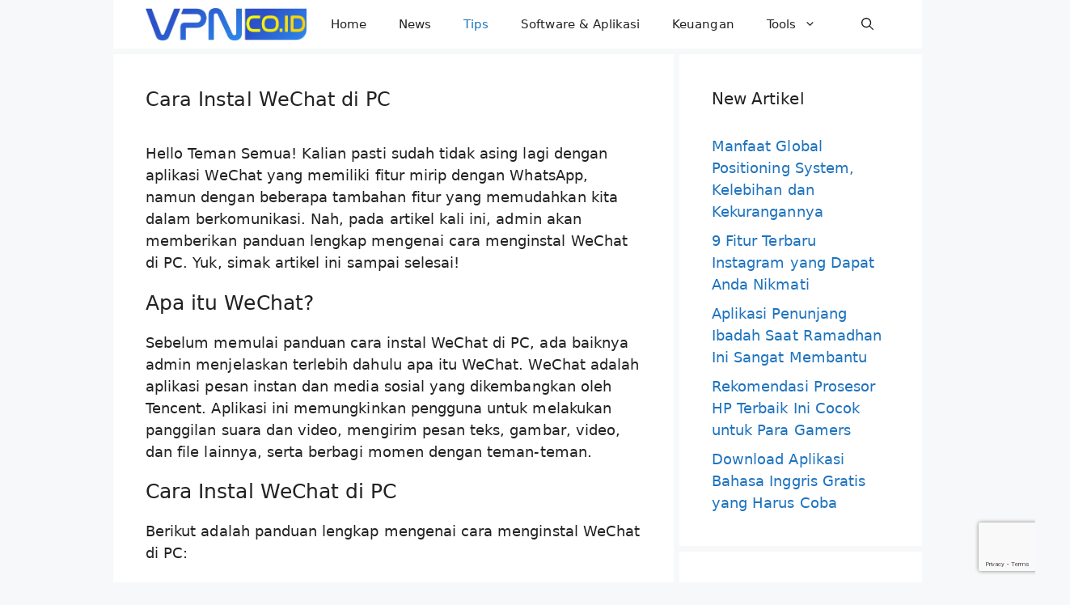

--- FILE ---
content_type: text/html; charset=UTF-8
request_url: https://vpn.co.id/cara-instal-wechat-di-pc/
body_size: 22183
content:
<!DOCTYPE html>
<html lang="id">
<head>
	<meta charset="UTF-8">
	<title>Cara Instal WeChat di PC &#8211; VPN.co.id</title>
<meta name='robots' content='max-image-preview:large' />
<meta name="viewport" content="width=device-width, initial-scale=1"><link rel="alternate" type="application/rss+xml" title="VPN.co.id &raquo; Feed" href="https://vpn.co.id/feed/" />
<link rel="alternate" type="application/rss+xml" title="VPN.co.id &raquo; Umpan Komentar" href="https://vpn.co.id/comments/feed/" />
<link rel="alternate" type="application/rss+xml" title="VPN.co.id &raquo; Cara Instal WeChat di PC Umpan Komentar" href="https://vpn.co.id/cara-instal-wechat-di-pc/feed/" />
<link rel="alternate" title="oEmbed (JSON)" type="application/json+oembed" href="https://vpn.co.id/wp-json/oembed/1.0/embed?url=https%3A%2F%2Fvpn.co.id%2Fcara-instal-wechat-di-pc%2F" />
<link rel="alternate" title="oEmbed (XML)" type="text/xml+oembed" href="https://vpn.co.id/wp-json/oembed/1.0/embed?url=https%3A%2F%2Fvpn.co.id%2Fcara-instal-wechat-di-pc%2F&#038;format=xml" />
<style id='wp-img-auto-sizes-contain-inline-css'>
img:is([sizes=auto i],[sizes^="auto," i]){contain-intrinsic-size:3000px 1500px}
/*# sourceURL=wp-img-auto-sizes-contain-inline-css */
</style>
<link rel='stylesheet' id='dashicons-css' href='https://vpn.co.id/wp-includes/css/dashicons.min.css?ver=6.9' media='all' />
<link rel='stylesheet' id='post-views-counter-frontend-css' href='https://vpn.co.id/wp-content/plugins/post-views-counter/css/frontend.css?ver=1.7.0' media='all' />
<style id='wp-emoji-styles-inline-css'>

	img.wp-smiley, img.emoji {
		display: inline !important;
		border: none !important;
		box-shadow: none !important;
		height: 1em !important;
		width: 1em !important;
		margin: 0 0.07em !important;
		vertical-align: -0.1em !important;
		background: none !important;
		padding: 0 !important;
	}
/*# sourceURL=wp-emoji-styles-inline-css */
</style>
<style id='wp-block-library-inline-css'>
:root{--wp-block-synced-color:#7a00df;--wp-block-synced-color--rgb:122,0,223;--wp-bound-block-color:var(--wp-block-synced-color);--wp-editor-canvas-background:#ddd;--wp-admin-theme-color:#007cba;--wp-admin-theme-color--rgb:0,124,186;--wp-admin-theme-color-darker-10:#006ba1;--wp-admin-theme-color-darker-10--rgb:0,107,160.5;--wp-admin-theme-color-darker-20:#005a87;--wp-admin-theme-color-darker-20--rgb:0,90,135;--wp-admin-border-width-focus:2px}@media (min-resolution:192dpi){:root{--wp-admin-border-width-focus:1.5px}}.wp-element-button{cursor:pointer}:root .has-very-light-gray-background-color{background-color:#eee}:root .has-very-dark-gray-background-color{background-color:#313131}:root .has-very-light-gray-color{color:#eee}:root .has-very-dark-gray-color{color:#313131}:root .has-vivid-green-cyan-to-vivid-cyan-blue-gradient-background{background:linear-gradient(135deg,#00d084,#0693e3)}:root .has-purple-crush-gradient-background{background:linear-gradient(135deg,#34e2e4,#4721fb 50%,#ab1dfe)}:root .has-hazy-dawn-gradient-background{background:linear-gradient(135deg,#faaca8,#dad0ec)}:root .has-subdued-olive-gradient-background{background:linear-gradient(135deg,#fafae1,#67a671)}:root .has-atomic-cream-gradient-background{background:linear-gradient(135deg,#fdd79a,#004a59)}:root .has-nightshade-gradient-background{background:linear-gradient(135deg,#330968,#31cdcf)}:root .has-midnight-gradient-background{background:linear-gradient(135deg,#020381,#2874fc)}:root{--wp--preset--font-size--normal:16px;--wp--preset--font-size--huge:42px}.has-regular-font-size{font-size:1em}.has-larger-font-size{font-size:2.625em}.has-normal-font-size{font-size:var(--wp--preset--font-size--normal)}.has-huge-font-size{font-size:var(--wp--preset--font-size--huge)}.has-text-align-center{text-align:center}.has-text-align-left{text-align:left}.has-text-align-right{text-align:right}.has-fit-text{white-space:nowrap!important}#end-resizable-editor-section{display:none}.aligncenter{clear:both}.items-justified-left{justify-content:flex-start}.items-justified-center{justify-content:center}.items-justified-right{justify-content:flex-end}.items-justified-space-between{justify-content:space-between}.screen-reader-text{border:0;clip-path:inset(50%);height:1px;margin:-1px;overflow:hidden;padding:0;position:absolute;width:1px;word-wrap:normal!important}.screen-reader-text:focus{background-color:#ddd;clip-path:none;color:#444;display:block;font-size:1em;height:auto;left:5px;line-height:normal;padding:15px 23px 14px;text-decoration:none;top:5px;width:auto;z-index:100000}html :where(.has-border-color){border-style:solid}html :where([style*=border-top-color]){border-top-style:solid}html :where([style*=border-right-color]){border-right-style:solid}html :where([style*=border-bottom-color]){border-bottom-style:solid}html :where([style*=border-left-color]){border-left-style:solid}html :where([style*=border-width]){border-style:solid}html :where([style*=border-top-width]){border-top-style:solid}html :where([style*=border-right-width]){border-right-style:solid}html :where([style*=border-bottom-width]){border-bottom-style:solid}html :where([style*=border-left-width]){border-left-style:solid}html :where(img[class*=wp-image-]){height:auto;max-width:100%}:where(figure){margin:0 0 1em}html :where(.is-position-sticky){--wp-admin--admin-bar--position-offset:var(--wp-admin--admin-bar--height,0px)}@media screen and (max-width:600px){html :where(.is-position-sticky){--wp-admin--admin-bar--position-offset:0px}}

/*# sourceURL=wp-block-library-inline-css */
</style><style id='global-styles-inline-css'>
:root{--wp--preset--aspect-ratio--square: 1;--wp--preset--aspect-ratio--4-3: 4/3;--wp--preset--aspect-ratio--3-4: 3/4;--wp--preset--aspect-ratio--3-2: 3/2;--wp--preset--aspect-ratio--2-3: 2/3;--wp--preset--aspect-ratio--16-9: 16/9;--wp--preset--aspect-ratio--9-16: 9/16;--wp--preset--color--black: #000000;--wp--preset--color--cyan-bluish-gray: #abb8c3;--wp--preset--color--white: #ffffff;--wp--preset--color--pale-pink: #f78da7;--wp--preset--color--vivid-red: #cf2e2e;--wp--preset--color--luminous-vivid-orange: #ff6900;--wp--preset--color--luminous-vivid-amber: #fcb900;--wp--preset--color--light-green-cyan: #7bdcb5;--wp--preset--color--vivid-green-cyan: #00d084;--wp--preset--color--pale-cyan-blue: #8ed1fc;--wp--preset--color--vivid-cyan-blue: #0693e3;--wp--preset--color--vivid-purple: #9b51e0;--wp--preset--color--contrast: var(--contrast);--wp--preset--color--contrast-2: var(--contrast-2);--wp--preset--color--contrast-3: var(--contrast-3);--wp--preset--color--base: var(--base);--wp--preset--color--base-2: var(--base-2);--wp--preset--color--base-3: var(--base-3);--wp--preset--color--accent: var(--accent);--wp--preset--gradient--vivid-cyan-blue-to-vivid-purple: linear-gradient(135deg,rgb(6,147,227) 0%,rgb(155,81,224) 100%);--wp--preset--gradient--light-green-cyan-to-vivid-green-cyan: linear-gradient(135deg,rgb(122,220,180) 0%,rgb(0,208,130) 100%);--wp--preset--gradient--luminous-vivid-amber-to-luminous-vivid-orange: linear-gradient(135deg,rgb(252,185,0) 0%,rgb(255,105,0) 100%);--wp--preset--gradient--luminous-vivid-orange-to-vivid-red: linear-gradient(135deg,rgb(255,105,0) 0%,rgb(207,46,46) 100%);--wp--preset--gradient--very-light-gray-to-cyan-bluish-gray: linear-gradient(135deg,rgb(238,238,238) 0%,rgb(169,184,195) 100%);--wp--preset--gradient--cool-to-warm-spectrum: linear-gradient(135deg,rgb(74,234,220) 0%,rgb(151,120,209) 20%,rgb(207,42,186) 40%,rgb(238,44,130) 60%,rgb(251,105,98) 80%,rgb(254,248,76) 100%);--wp--preset--gradient--blush-light-purple: linear-gradient(135deg,rgb(255,206,236) 0%,rgb(152,150,240) 100%);--wp--preset--gradient--blush-bordeaux: linear-gradient(135deg,rgb(254,205,165) 0%,rgb(254,45,45) 50%,rgb(107,0,62) 100%);--wp--preset--gradient--luminous-dusk: linear-gradient(135deg,rgb(255,203,112) 0%,rgb(199,81,192) 50%,rgb(65,88,208) 100%);--wp--preset--gradient--pale-ocean: linear-gradient(135deg,rgb(255,245,203) 0%,rgb(182,227,212) 50%,rgb(51,167,181) 100%);--wp--preset--gradient--electric-grass: linear-gradient(135deg,rgb(202,248,128) 0%,rgb(113,206,126) 100%);--wp--preset--gradient--midnight: linear-gradient(135deg,rgb(2,3,129) 0%,rgb(40,116,252) 100%);--wp--preset--font-size--small: 13px;--wp--preset--font-size--medium: 20px;--wp--preset--font-size--large: 36px;--wp--preset--font-size--x-large: 42px;--wp--preset--spacing--20: 0.44rem;--wp--preset--spacing--30: 0.67rem;--wp--preset--spacing--40: 1rem;--wp--preset--spacing--50: 1.5rem;--wp--preset--spacing--60: 2.25rem;--wp--preset--spacing--70: 3.38rem;--wp--preset--spacing--80: 5.06rem;--wp--preset--shadow--natural: 6px 6px 9px rgba(0, 0, 0, 0.2);--wp--preset--shadow--deep: 12px 12px 50px rgba(0, 0, 0, 0.4);--wp--preset--shadow--sharp: 6px 6px 0px rgba(0, 0, 0, 0.2);--wp--preset--shadow--outlined: 6px 6px 0px -3px rgb(255, 255, 255), 6px 6px rgb(0, 0, 0);--wp--preset--shadow--crisp: 6px 6px 0px rgb(0, 0, 0);}:where(.is-layout-flex){gap: 0.5em;}:where(.is-layout-grid){gap: 0.5em;}body .is-layout-flex{display: flex;}.is-layout-flex{flex-wrap: wrap;align-items: center;}.is-layout-flex > :is(*, div){margin: 0;}body .is-layout-grid{display: grid;}.is-layout-grid > :is(*, div){margin: 0;}:where(.wp-block-columns.is-layout-flex){gap: 2em;}:where(.wp-block-columns.is-layout-grid){gap: 2em;}:where(.wp-block-post-template.is-layout-flex){gap: 1.25em;}:where(.wp-block-post-template.is-layout-grid){gap: 1.25em;}.has-black-color{color: var(--wp--preset--color--black) !important;}.has-cyan-bluish-gray-color{color: var(--wp--preset--color--cyan-bluish-gray) !important;}.has-white-color{color: var(--wp--preset--color--white) !important;}.has-pale-pink-color{color: var(--wp--preset--color--pale-pink) !important;}.has-vivid-red-color{color: var(--wp--preset--color--vivid-red) !important;}.has-luminous-vivid-orange-color{color: var(--wp--preset--color--luminous-vivid-orange) !important;}.has-luminous-vivid-amber-color{color: var(--wp--preset--color--luminous-vivid-amber) !important;}.has-light-green-cyan-color{color: var(--wp--preset--color--light-green-cyan) !important;}.has-vivid-green-cyan-color{color: var(--wp--preset--color--vivid-green-cyan) !important;}.has-pale-cyan-blue-color{color: var(--wp--preset--color--pale-cyan-blue) !important;}.has-vivid-cyan-blue-color{color: var(--wp--preset--color--vivid-cyan-blue) !important;}.has-vivid-purple-color{color: var(--wp--preset--color--vivid-purple) !important;}.has-black-background-color{background-color: var(--wp--preset--color--black) !important;}.has-cyan-bluish-gray-background-color{background-color: var(--wp--preset--color--cyan-bluish-gray) !important;}.has-white-background-color{background-color: var(--wp--preset--color--white) !important;}.has-pale-pink-background-color{background-color: var(--wp--preset--color--pale-pink) !important;}.has-vivid-red-background-color{background-color: var(--wp--preset--color--vivid-red) !important;}.has-luminous-vivid-orange-background-color{background-color: var(--wp--preset--color--luminous-vivid-orange) !important;}.has-luminous-vivid-amber-background-color{background-color: var(--wp--preset--color--luminous-vivid-amber) !important;}.has-light-green-cyan-background-color{background-color: var(--wp--preset--color--light-green-cyan) !important;}.has-vivid-green-cyan-background-color{background-color: var(--wp--preset--color--vivid-green-cyan) !important;}.has-pale-cyan-blue-background-color{background-color: var(--wp--preset--color--pale-cyan-blue) !important;}.has-vivid-cyan-blue-background-color{background-color: var(--wp--preset--color--vivid-cyan-blue) !important;}.has-vivid-purple-background-color{background-color: var(--wp--preset--color--vivid-purple) !important;}.has-black-border-color{border-color: var(--wp--preset--color--black) !important;}.has-cyan-bluish-gray-border-color{border-color: var(--wp--preset--color--cyan-bluish-gray) !important;}.has-white-border-color{border-color: var(--wp--preset--color--white) !important;}.has-pale-pink-border-color{border-color: var(--wp--preset--color--pale-pink) !important;}.has-vivid-red-border-color{border-color: var(--wp--preset--color--vivid-red) !important;}.has-luminous-vivid-orange-border-color{border-color: var(--wp--preset--color--luminous-vivid-orange) !important;}.has-luminous-vivid-amber-border-color{border-color: var(--wp--preset--color--luminous-vivid-amber) !important;}.has-light-green-cyan-border-color{border-color: var(--wp--preset--color--light-green-cyan) !important;}.has-vivid-green-cyan-border-color{border-color: var(--wp--preset--color--vivid-green-cyan) !important;}.has-pale-cyan-blue-border-color{border-color: var(--wp--preset--color--pale-cyan-blue) !important;}.has-vivid-cyan-blue-border-color{border-color: var(--wp--preset--color--vivid-cyan-blue) !important;}.has-vivid-purple-border-color{border-color: var(--wp--preset--color--vivid-purple) !important;}.has-vivid-cyan-blue-to-vivid-purple-gradient-background{background: var(--wp--preset--gradient--vivid-cyan-blue-to-vivid-purple) !important;}.has-light-green-cyan-to-vivid-green-cyan-gradient-background{background: var(--wp--preset--gradient--light-green-cyan-to-vivid-green-cyan) !important;}.has-luminous-vivid-amber-to-luminous-vivid-orange-gradient-background{background: var(--wp--preset--gradient--luminous-vivid-amber-to-luminous-vivid-orange) !important;}.has-luminous-vivid-orange-to-vivid-red-gradient-background{background: var(--wp--preset--gradient--luminous-vivid-orange-to-vivid-red) !important;}.has-very-light-gray-to-cyan-bluish-gray-gradient-background{background: var(--wp--preset--gradient--very-light-gray-to-cyan-bluish-gray) !important;}.has-cool-to-warm-spectrum-gradient-background{background: var(--wp--preset--gradient--cool-to-warm-spectrum) !important;}.has-blush-light-purple-gradient-background{background: var(--wp--preset--gradient--blush-light-purple) !important;}.has-blush-bordeaux-gradient-background{background: var(--wp--preset--gradient--blush-bordeaux) !important;}.has-luminous-dusk-gradient-background{background: var(--wp--preset--gradient--luminous-dusk) !important;}.has-pale-ocean-gradient-background{background: var(--wp--preset--gradient--pale-ocean) !important;}.has-electric-grass-gradient-background{background: var(--wp--preset--gradient--electric-grass) !important;}.has-midnight-gradient-background{background: var(--wp--preset--gradient--midnight) !important;}.has-small-font-size{font-size: var(--wp--preset--font-size--small) !important;}.has-medium-font-size{font-size: var(--wp--preset--font-size--medium) !important;}.has-large-font-size{font-size: var(--wp--preset--font-size--large) !important;}.has-x-large-font-size{font-size: var(--wp--preset--font-size--x-large) !important;}
/*# sourceURL=global-styles-inline-css */
</style>

<style id='classic-theme-styles-inline-css'>
/*! This file is auto-generated */
.wp-block-button__link{color:#fff;background-color:#32373c;border-radius:9999px;box-shadow:none;text-decoration:none;padding:calc(.667em + 2px) calc(1.333em + 2px);font-size:1.125em}.wp-block-file__button{background:#32373c;color:#fff;text-decoration:none}
/*# sourceURL=/wp-includes/css/classic-themes.min.css */
</style>
<link rel='stylesheet' id='generate-widget-areas-css' href='https://vpn.co.id/wp-content/themes/generatepress/assets/css/components/widget-areas.min.css?ver=3.6.0' media='all' />
<link rel='stylesheet' id='generate-style-css' href='https://vpn.co.id/wp-content/themes/generatepress/assets/css/main.min.css?ver=3.6.0' media='all' />
<style id='generate-style-inline-css'>
body{background-color:var(--base-2);color:var(--contrast);}a{color:var(--accent);}a:hover, a:focus, a:active{color:var(--contrast);}.grid-container{max-width:1000px;}.wp-block-group__inner-container{max-width:1000px;margin-left:auto;margin-right:auto;}.site-header .header-image{width:160px;}:root{--contrast:#222222;--contrast-2:#575760;--contrast-3:#b2b2be;--base:#f0f0f0;--base-2:#f7f8f9;--base-3:#ffffff;--accent:#1e73be;}:root .has-contrast-color{color:var(--contrast);}:root .has-contrast-background-color{background-color:var(--contrast);}:root .has-contrast-2-color{color:var(--contrast-2);}:root .has-contrast-2-background-color{background-color:var(--contrast-2);}:root .has-contrast-3-color{color:var(--contrast-3);}:root .has-contrast-3-background-color{background-color:var(--contrast-3);}:root .has-base-color{color:var(--base);}:root .has-base-background-color{background-color:var(--base);}:root .has-base-2-color{color:var(--base-2);}:root .has-base-2-background-color{background-color:var(--base-2);}:root .has-base-3-color{color:var(--base-3);}:root .has-base-3-background-color{background-color:var(--base-3);}:root .has-accent-color{color:var(--accent);}:root .has-accent-background-color{background-color:var(--accent);}.gp-modal:not(.gp-modal--open):not(.gp-modal--transition){display:none;}.gp-modal--transition:not(.gp-modal--open){pointer-events:none;}.gp-modal-overlay:not(.gp-modal-overlay--open):not(.gp-modal--transition){display:none;}.gp-modal__overlay{display:none;position:fixed;top:0;left:0;right:0;bottom:0;background:rgba(0,0,0,0.2);display:flex;justify-content:center;align-items:center;z-index:10000;backdrop-filter:blur(3px);transition:opacity 500ms ease;opacity:0;}.gp-modal--open:not(.gp-modal--transition) .gp-modal__overlay{opacity:1;}.gp-modal__container{max-width:100%;max-height:100vh;transform:scale(0.9);transition:transform 500ms ease;padding:0 10px;}.gp-modal--open:not(.gp-modal--transition) .gp-modal__container{transform:scale(1);}.search-modal-fields{display:flex;}.gp-search-modal .gp-modal__overlay{align-items:flex-start;padding-top:25vh;background:var(--gp-search-modal-overlay-bg-color);}.search-modal-form{width:500px;max-width:100%;background-color:var(--gp-search-modal-bg-color);color:var(--gp-search-modal-text-color);}.search-modal-form .search-field, .search-modal-form .search-field:focus{width:100%;height:60px;background-color:transparent;border:0;appearance:none;color:currentColor;}.search-modal-fields button, .search-modal-fields button:active, .search-modal-fields button:focus, .search-modal-fields button:hover{background-color:transparent;border:0;color:currentColor;width:60px;}h1{font-family:-apple-system, system-ui, BlinkMacSystemFont, "Segoe UI", Helvetica, Arial, sans-serif, "Apple Color Emoji", "Segoe UI Emoji", "Segoe UI Symbol";font-size:27px;letter-spacing:0.1px;line-height:1.3em;}@media (max-width:768px){h1{font-size:24px;letter-spacing:0.01px;line-height:1.3em;}}h2{font-family:-apple-system, system-ui, BlinkMacSystemFont, "Segoe UI", Helvetica, Arial, sans-serif, "Apple Color Emoji", "Segoe UI Emoji", "Segoe UI Symbol";font-size:25px;}@media (max-width:768px){h2{font-size:23px;letter-spacing:0.01px;line-height:1.2em;}}h3{font-family:-apple-system, system-ui, BlinkMacSystemFont, "Segoe UI", Helvetica, Arial, sans-serif, "Apple Color Emoji", "Segoe UI Emoji", "Segoe UI Symbol";font-size:23px;}@media (max-width:768px){h3{font-size:21px;letter-spacing:0.01px;}}h4{font-family:-apple-system, system-ui, BlinkMacSystemFont, "Segoe UI", Helvetica, Arial, sans-serif, "Apple Color Emoji", "Segoe UI Emoji", "Segoe UI Symbol";font-size:21px;}@media (max-width:768px){h4{font-size:19px;letter-spacing:0.01px;line-height:1.2em;}}body, button, input, select, textarea{font-family:-apple-system, system-ui, BlinkMacSystemFont, "Segoe UI", Helvetica, Arial, sans-serif, "Apple Color Emoji", "Segoe UI Emoji", "Segoe UI Symbol";font-size:18px;letter-spacing:0.05px;}p{margin-bottom:1.2em;}@media (max-width:768px){body, button, input, select, textarea{font-size:18px;letter-spacing:0.15px;}p{margin-bottom:1.3em;}}h5{font-family:-apple-system, system-ui, BlinkMacSystemFont, "Segoe UI", Helvetica, Arial, sans-serif, "Apple Color Emoji", "Segoe UI Emoji", "Segoe UI Symbol";font-size:19px;}@media (max-width:768px){h5{font-size:17px;letter-spacing:0.01px;line-height:1.2em;}}html{font-family:-apple-system, system-ui, BlinkMacSystemFont, "Segoe UI", Helvetica, Arial, sans-serif, "Apple Color Emoji", "Segoe UI Emoji", "Segoe UI Symbol";font-size:18px;letter-spacing:0.2px;line-height:1.5;}@media (max-width:768px){html{font-size:18px;}}h1.entry-title{font-family:-apple-system, system-ui, BlinkMacSystemFont, "Segoe UI", Helvetica, Arial, sans-serif, "Apple Color Emoji", "Segoe UI Emoji", "Segoe UI Symbol";font-weight:500;font-size:24px;letter-spacing:0.05px;line-height:1.4;}@media (max-width:768px){h1.entry-title{font-size:24px;letter-spacing:0.05px;line-height:1.4;}}h2.entry-title{font-family:-apple-system, system-ui, BlinkMacSystemFont, "Segoe UI", Helvetica, Arial, sans-serif, "Apple Color Emoji", "Segoe UI Emoji", "Segoe UI Symbol";font-weight:500;font-size:24px;letter-spacing:0.05px;line-height:1.2;}.top-bar{background-color:#636363;color:#ffffff;}.top-bar a{color:#ffffff;}.top-bar a:hover{color:#303030;}.site-header{background-color:var(--base-3);}.main-title a,.main-title a:hover{color:var(--contrast);}.site-description{color:var(--contrast-2);}.mobile-menu-control-wrapper .menu-toggle,.mobile-menu-control-wrapper .menu-toggle:hover,.mobile-menu-control-wrapper .menu-toggle:focus,.has-inline-mobile-toggle #site-navigation.toggled{background-color:rgba(0, 0, 0, 0.02);}.main-navigation,.main-navigation ul ul{background-color:var(--base-3);}.main-navigation .main-nav ul li a, .main-navigation .menu-toggle, .main-navigation .menu-bar-items{color:var(--contrast);}.main-navigation .main-nav ul li:not([class*="current-menu-"]):hover > a, .main-navigation .main-nav ul li:not([class*="current-menu-"]):focus > a, .main-navigation .main-nav ul li.sfHover:not([class*="current-menu-"]) > a, .main-navigation .menu-bar-item:hover > a, .main-navigation .menu-bar-item.sfHover > a{color:var(--accent);}button.menu-toggle:hover,button.menu-toggle:focus{color:var(--contrast);}.main-navigation .main-nav ul li[class*="current-menu-"] > a{color:var(--accent);}.navigation-search input[type="search"],.navigation-search input[type="search"]:active, .navigation-search input[type="search"]:focus, .main-navigation .main-nav ul li.search-item.active > a, .main-navigation .menu-bar-items .search-item.active > a{color:var(--accent);}.main-navigation ul ul{background-color:var(--base);}.separate-containers .inside-article, .separate-containers .comments-area, .separate-containers .page-header, .one-container .container, .separate-containers .paging-navigation, .inside-page-header{background-color:var(--base-3);}.entry-title a{color:var(--contrast);}.entry-title a:hover{color:var(--contrast-2);}.entry-meta{color:var(--contrast-2);}.sidebar .widget{background-color:var(--base-3);}.footer-widgets{background-color:var(--base-3);}.site-info{background-color:var(--base-3);}input[type="text"],input[type="email"],input[type="url"],input[type="password"],input[type="search"],input[type="tel"],input[type="number"],textarea,select{color:var(--contrast);background-color:var(--base-2);border-color:var(--base);}input[type="text"]:focus,input[type="email"]:focus,input[type="url"]:focus,input[type="password"]:focus,input[type="search"]:focus,input[type="tel"]:focus,input[type="number"]:focus,textarea:focus,select:focus{color:var(--contrast);background-color:var(--base-2);border-color:var(--contrast-3);}button,html input[type="button"],input[type="reset"],input[type="submit"],a.button,a.wp-block-button__link:not(.has-background){color:#ffffff;background-color:#55555e;}button:hover,html input[type="button"]:hover,input[type="reset"]:hover,input[type="submit"]:hover,a.button:hover,button:focus,html input[type="button"]:focus,input[type="reset"]:focus,input[type="submit"]:focus,a.button:focus,a.wp-block-button__link:not(.has-background):active,a.wp-block-button__link:not(.has-background):focus,a.wp-block-button__link:not(.has-background):hover{color:#ffffff;background-color:#3f4047;}a.generate-back-to-top{background-color:rgba( 0,0,0,0.4 );color:#ffffff;}a.generate-back-to-top:hover,a.generate-back-to-top:focus{background-color:rgba( 0,0,0,0.6 );color:#ffffff;}:root{--gp-search-modal-bg-color:var(--base-3);--gp-search-modal-text-color:var(--contrast);--gp-search-modal-overlay-bg-color:rgba(0,0,0,0.2);}@media (max-width: 765px){.main-navigation .menu-bar-item:hover > a, .main-navigation .menu-bar-item.sfHover > a{background:none;color:var(--contrast);}}.nav-below-header .main-navigation .inside-navigation.grid-container, .nav-above-header .main-navigation .inside-navigation.grid-container{padding:0px 20px 0px 20px;}.site-main .wp-block-group__inner-container{padding:40px;}.separate-containers .paging-navigation{padding-top:20px;padding-bottom:20px;}.entry-content .alignwide, body:not(.no-sidebar) .entry-content .alignfull{margin-left:-40px;width:calc(100% + 80px);max-width:calc(100% + 80px);}.sidebar .widget, .page-header, .widget-area .main-navigation, .site-main > *{margin-bottom:7px;}.separate-containers .site-main{margin:7px;}.both-right .inside-left-sidebar,.both-left .inside-left-sidebar{margin-right:3px;}.both-right .inside-right-sidebar,.both-left .inside-right-sidebar{margin-left:3px;}.separate-containers .featured-image{margin-top:7px;}.separate-containers .inside-right-sidebar, .separate-containers .inside-left-sidebar{margin-top:7px;margin-bottom:7px;}.rtl .menu-item-has-children .dropdown-menu-toggle{padding-left:20px;}.rtl .main-navigation .main-nav ul li.menu-item-has-children > a{padding-right:20px;}@media (max-width:768px){.separate-containers .inside-article, .separate-containers .comments-area, .separate-containers .page-header, .separate-containers .paging-navigation, .one-container .site-content, .inside-page-header{padding:30px;}.site-main .wp-block-group__inner-container{padding:30px;}.inside-top-bar{padding-right:30px;padding-left:30px;}.inside-header{padding-right:30px;padding-left:30px;}.widget-area .widget{padding-top:30px;padding-right:30px;padding-bottom:30px;padding-left:30px;}.footer-widgets-container{padding-top:30px;padding-right:30px;padding-bottom:30px;padding-left:30px;}.inside-site-info{padding-right:30px;padding-left:30px;}.entry-content .alignwide, body:not(.no-sidebar) .entry-content .alignfull{margin-left:-30px;width:calc(100% + 60px);max-width:calc(100% + 60px);}.one-container .site-main .paging-navigation{margin-bottom:7px;}}/* End cached CSS */.is-right-sidebar{width:30%;}.is-left-sidebar{width:30%;}.site-content .content-area{width:70%;}@media (max-width: 765px){.main-navigation .menu-toggle,.sidebar-nav-mobile:not(#sticky-placeholder){display:block;}.main-navigation ul,.gen-sidebar-nav,.main-navigation:not(.slideout-navigation):not(.toggled) .main-nav > ul,.has-inline-mobile-toggle #site-navigation .inside-navigation > *:not(.navigation-search):not(.main-nav){display:none;}.nav-align-right .inside-navigation,.nav-align-center .inside-navigation{justify-content:space-between;}}
.dynamic-author-image-rounded{border-radius:100%;}.dynamic-featured-image, .dynamic-author-image{vertical-align:middle;}.one-container.blog .dynamic-content-template:not(:last-child), .one-container.archive .dynamic-content-template:not(:last-child){padding-bottom:0px;}.dynamic-entry-excerpt > p:last-child{margin-bottom:0px;}
/*# sourceURL=generate-style-inline-css */
</style>
<link rel='stylesheet' id='generate-navigation-branding-css' href='https://vpn.co.id/wp-content/plugins/gp-premium/menu-plus/functions/css/navigation-branding-flex.min.css?ver=2.3.0' media='all' />
<style id='generate-navigation-branding-inline-css'>
@media (max-width: 765px){.site-header, #site-navigation, #sticky-navigation{display:none !important;opacity:0.0;}#mobile-header{display:block !important;width:100% !important;}#mobile-header .main-nav > ul{display:none;}#mobile-header.toggled .main-nav > ul, #mobile-header .menu-toggle, #mobile-header .mobile-bar-items{display:block;}#mobile-header .main-nav{-ms-flex:0 0 100%;flex:0 0 100%;-webkit-box-ordinal-group:5;-ms-flex-order:4;order:4;}}.main-navigation.has-branding .inside-navigation.grid-container, .main-navigation.has-branding.grid-container .inside-navigation:not(.grid-container){padding:0px 40px 0px 40px;}.main-navigation.has-branding:not(.grid-container) .inside-navigation:not(.grid-container) .navigation-branding{margin-left:10px;}.navigation-branding img, .site-logo.mobile-header-logo img{height:60px;width:auto;}.navigation-branding .main-title{line-height:60px;}@media (max-width: 765px){.main-navigation.has-branding.nav-align-center .menu-bar-items, .main-navigation.has-sticky-branding.navigation-stick.nav-align-center .menu-bar-items{margin-left:auto;}.navigation-branding{margin-right:auto;margin-left:10px;}.navigation-branding .main-title, .mobile-header-navigation .site-logo{margin-left:10px;}.main-navigation.has-branding .inside-navigation.grid-container{padding:0px;}}
/*# sourceURL=generate-navigation-branding-inline-css */
</style>
<link rel="https://api.w.org/" href="https://vpn.co.id/wp-json/" /><link rel="alternate" title="JSON" type="application/json" href="https://vpn.co.id/wp-json/wp/v2/posts/711" /><link rel="EditURI" type="application/rsd+xml" title="RSD" href="https://vpn.co.id/xmlrpc.php?rsd" />
<meta name="generator" content="WordPress 6.9" />
<link rel="canonical" href="https://vpn.co.id/cara-instal-wechat-di-pc/" />
<link rel='shortlink' href='https://vpn.co.id/?p=711' />
<script async src="https://pagead2.googlesyndication.com/pagead/js/adsbygoogle.js?client=ca-pub-3444402632184615"
     crossorigin="anonymous"></script>

<script async src="https://pagead2.googlesyndication.com/pagead/js/adsbygoogle.js?client=ca-pub-6558092233089763"
     crossorigin="anonymous"></script>

<meta name="google-adsense-account" content="ca-pub-3444402632184615">

<meta name="google-site-verification" content="zhfYGqE9_0BWh9QeUotF3eERjuFMbI-jZuqx_tq6GHM" />
<link rel="pingback" href="https://vpn.co.id/xmlrpc.php">
<link rel="icon" href="https://vpn.co.id/wp-content/uploads/2022/11/cropped-vpn-favicon-website-32x32.png" sizes="32x32" />
<link rel="icon" href="https://vpn.co.id/wp-content/uploads/2022/11/cropped-vpn-favicon-website-192x192.png" sizes="192x192" />
<link rel="apple-touch-icon" href="https://vpn.co.id/wp-content/uploads/2022/11/cropped-vpn-favicon-website-180x180.png" />
<meta name="msapplication-TileImage" content="https://vpn.co.id/wp-content/uploads/2022/11/cropped-vpn-favicon-website-270x270.png" />
		<style id="wp-custom-css">
			/* GeneratePress Site CSS */ .full-height,.full-height > .gb-inside-container {
	height: 100%;
}
@media (min-width: 768px) {
.sticky-container > .gb-inside-container,.sticky-container {
    position: sticky;
    top: 80px;
}
#right-sidebar .inside-right-sidebar {
    height: 100%;
}
}
select#wp-block-categories-1 {
    width: 100%;
} /* End GeneratePress Site CSS */		</style>
		<link rel='stylesheet' id='wp24-domaincheck-css' href='https://vpn.co.id/wp-content/plugins/wp24-domain-check/assets/css/domaincheck.css?ver=1.12.0' media='all' />
</head>

<body class="wp-singular post-template-default single single-post postid-711 single-format-standard wp-custom-logo wp-embed-responsive wp-theme-generatepress post-image-above-header post-image-aligned-center sticky-menu-fade mobile-header mobile-header-logo right-sidebar nav-below-header separate-containers header-aligned-left dropdown-hover" itemtype="https://schema.org/Blog" itemscope>
	<a class="screen-reader-text skip-link" href="#content" title="Langsung ke isi">Langsung ke isi</a>		<nav id="mobile-header" itemtype="https://schema.org/SiteNavigationElement" itemscope class="main-navigation mobile-header-navigation has-branding has-menu-bar-items">
			<div class="inside-navigation grid-container grid-parent">
				<div class="site-logo mobile-header-logo">
						<a href="https://vpn.co.id/" title="VPN.co.id" rel="home">
							<img src="https://vpn.co.id/wp-content/uploads/2022/11/vpn-co-id-logo-website.png" alt="VPN.co.id" class="is-logo-image" width="447" height="90" />
						</a>
					</div>					<button class="menu-toggle" aria-controls="mobile-menu" aria-expanded="false">
						<span class="gp-icon icon-menu-bars"><svg viewBox="0 0 512 512" aria-hidden="true" xmlns="http://www.w3.org/2000/svg" width="1em" height="1em"><path d="M0 96c0-13.255 10.745-24 24-24h464c13.255 0 24 10.745 24 24s-10.745 24-24 24H24c-13.255 0-24-10.745-24-24zm0 160c0-13.255 10.745-24 24-24h464c13.255 0 24 10.745 24 24s-10.745 24-24 24H24c-13.255 0-24-10.745-24-24zm0 160c0-13.255 10.745-24 24-24h464c13.255 0 24 10.745 24 24s-10.745 24-24 24H24c-13.255 0-24-10.745-24-24z" /></svg><svg viewBox="0 0 512 512" aria-hidden="true" xmlns="http://www.w3.org/2000/svg" width="1em" height="1em"><path d="M71.029 71.029c9.373-9.372 24.569-9.372 33.942 0L256 222.059l151.029-151.03c9.373-9.372 24.569-9.372 33.942 0 9.372 9.373 9.372 24.569 0 33.942L289.941 256l151.03 151.029c9.372 9.373 9.372 24.569 0 33.942-9.373 9.372-24.569 9.372-33.942 0L256 289.941l-151.029 151.03c-9.373 9.372-24.569 9.372-33.942 0-9.372-9.373-9.372-24.569 0-33.942L222.059 256 71.029 104.971c-9.372-9.373-9.372-24.569 0-33.942z" /></svg></span><span class="mobile-menu">Menu</span>					</button>
					<div id="mobile-menu" class="main-nav"><ul id="menu-menu" class=" menu sf-menu"><li id="menu-item-34435" class="menu-item menu-item-type-custom menu-item-object-custom menu-item-34435"><a href="https://firebrick-bison-487340.hostingersite.com">Home</a></li>
<li id="menu-item-24981" class="menu-item menu-item-type-taxonomy menu-item-object-category menu-item-24981"><a href="https://vpn.co.id/news/">News</a></li>
<li id="menu-item-24978" class="menu-item menu-item-type-taxonomy menu-item-object-category current-post-ancestor current-menu-parent current-post-parent menu-item-24978"><a href="https://vpn.co.id/guide/">Tips</a></li>
<li id="menu-item-24980" class="menu-item menu-item-type-taxonomy menu-item-object-category menu-item-24980"><a href="https://vpn.co.id/software-aplikasi/">Software &amp; Aplikasi</a></li>
<li id="menu-item-25459" class="menu-item menu-item-type-taxonomy menu-item-object-category menu-item-25459"><a href="https://vpn.co.id/keuangan/">Keuangan</a></li>
<li id="menu-item-24977" class="menu-item menu-item-type-custom menu-item-object-custom menu-item-has-children menu-item-24977"><a href="#">Tools<span role="presentation" class="dropdown-menu-toggle"><span class="gp-icon icon-arrow"><svg viewBox="0 0 330 512" aria-hidden="true" xmlns="http://www.w3.org/2000/svg" width="1em" height="1em"><path d="M305.913 197.085c0 2.266-1.133 4.815-2.833 6.514L171.087 335.593c-1.7 1.7-4.249 2.832-6.515 2.832s-4.815-1.133-6.515-2.832L26.064 203.599c-1.7-1.7-2.832-4.248-2.832-6.514s1.132-4.816 2.832-6.515l14.162-14.163c1.7-1.699 3.966-2.832 6.515-2.832 2.266 0 4.815 1.133 6.515 2.832l111.316 111.317 111.316-111.317c1.7-1.699 4.249-2.832 6.515-2.832s4.815 1.133 6.515 2.832l14.162 14.163c1.7 1.7 2.833 4.249 2.833 6.515z" /></svg></span></span></a>
<ul class="sub-menu">
	<li id="menu-item-24921" class="menu-item menu-item-type-post_type menu-item-object-post menu-item-24921"><a href="https://vpn.co.id/ip-address/">Cek IP Address</a></li>
	<li id="menu-item-24920" class="menu-item menu-item-type-post_type menu-item-object-post menu-item-24920"><a href="https://vpn.co.id/whois/">Cek Domain &#038; Whois</a></li>
</ul>
</li>
</ul></div><div class="menu-bar-items">	<span class="menu-bar-item">
		<a href="#" role="button" aria-label="Buka Pencarian" aria-haspopup="dialog" aria-controls="gp-search" data-gpmodal-trigger="gp-search"><span class="gp-icon icon-search"><svg viewBox="0 0 512 512" aria-hidden="true" xmlns="http://www.w3.org/2000/svg" width="1em" height="1em"><path fill-rule="evenodd" clip-rule="evenodd" d="M208 48c-88.366 0-160 71.634-160 160s71.634 160 160 160 160-71.634 160-160S296.366 48 208 48zM0 208C0 93.125 93.125 0 208 0s208 93.125 208 208c0 48.741-16.765 93.566-44.843 129.024l133.826 134.018c9.366 9.379 9.355 24.575-.025 33.941-9.379 9.366-24.575 9.355-33.941-.025L337.238 370.987C301.747 399.167 256.839 416 208 416 93.125 416 0 322.875 0 208z" /></svg><svg viewBox="0 0 512 512" aria-hidden="true" xmlns="http://www.w3.org/2000/svg" width="1em" height="1em"><path d="M71.029 71.029c9.373-9.372 24.569-9.372 33.942 0L256 222.059l151.029-151.03c9.373-9.372 24.569-9.372 33.942 0 9.372 9.373 9.372 24.569 0 33.942L289.941 256l151.03 151.029c9.372 9.373 9.372 24.569 0 33.942-9.373 9.372-24.569 9.372-33.942 0L256 289.941l-151.029 151.03c-9.373 9.372-24.569 9.372-33.942 0-9.372-9.373-9.372-24.569 0-33.942L222.059 256 71.029 104.971c-9.372-9.373-9.372-24.569 0-33.942z" /></svg></span></a>
	</span>
	</div>			</div><!-- .inside-navigation -->
		</nav><!-- #site-navigation -->
				<nav class="has-branding main-navigation grid-container has-menu-bar-items sub-menu-right" id="site-navigation" aria-label="Utama"  itemtype="https://schema.org/SiteNavigationElement" itemscope>
			<div class="inside-navigation">
				<div class="navigation-branding"><div class="site-logo">
						<a href="https://vpn.co.id/" title="VPN.co.id" rel="home">
							<img  class="header-image is-logo-image" alt="VPN.co.id" src="https://vpn.co.id/wp-content/uploads/2022/11/vpn-co-id-logo-website.png" title="VPN.co.id" width="447" height="90" />
						</a>
					</div></div>				<button class="menu-toggle" aria-controls="primary-menu" aria-expanded="false">
					<span class="gp-icon icon-menu-bars"><svg viewBox="0 0 512 512" aria-hidden="true" xmlns="http://www.w3.org/2000/svg" width="1em" height="1em"><path d="M0 96c0-13.255 10.745-24 24-24h464c13.255 0 24 10.745 24 24s-10.745 24-24 24H24c-13.255 0-24-10.745-24-24zm0 160c0-13.255 10.745-24 24-24h464c13.255 0 24 10.745 24 24s-10.745 24-24 24H24c-13.255 0-24-10.745-24-24zm0 160c0-13.255 10.745-24 24-24h464c13.255 0 24 10.745 24 24s-10.745 24-24 24H24c-13.255 0-24-10.745-24-24z" /></svg><svg viewBox="0 0 512 512" aria-hidden="true" xmlns="http://www.w3.org/2000/svg" width="1em" height="1em"><path d="M71.029 71.029c9.373-9.372 24.569-9.372 33.942 0L256 222.059l151.029-151.03c9.373-9.372 24.569-9.372 33.942 0 9.372 9.373 9.372 24.569 0 33.942L289.941 256l151.03 151.029c9.372 9.373 9.372 24.569 0 33.942-9.373 9.372-24.569 9.372-33.942 0L256 289.941l-151.029 151.03c-9.373 9.372-24.569 9.372-33.942 0-9.372-9.373-9.372-24.569 0-33.942L222.059 256 71.029 104.971c-9.372-9.373-9.372-24.569 0-33.942z" /></svg></span><span class="mobile-menu">Menu</span>				</button>
				<div id="primary-menu" class="main-nav"><ul id="menu-menu-1" class=" menu sf-menu"><li class="menu-item menu-item-type-custom menu-item-object-custom menu-item-34435"><a href="https://firebrick-bison-487340.hostingersite.com">Home</a></li>
<li class="menu-item menu-item-type-taxonomy menu-item-object-category menu-item-24981"><a href="https://vpn.co.id/news/">News</a></li>
<li class="menu-item menu-item-type-taxonomy menu-item-object-category current-post-ancestor current-menu-parent current-post-parent menu-item-24978"><a href="https://vpn.co.id/guide/">Tips</a></li>
<li class="menu-item menu-item-type-taxonomy menu-item-object-category menu-item-24980"><a href="https://vpn.co.id/software-aplikasi/">Software &amp; Aplikasi</a></li>
<li class="menu-item menu-item-type-taxonomy menu-item-object-category menu-item-25459"><a href="https://vpn.co.id/keuangan/">Keuangan</a></li>
<li class="menu-item menu-item-type-custom menu-item-object-custom menu-item-has-children menu-item-24977"><a href="#">Tools<span role="presentation" class="dropdown-menu-toggle"><span class="gp-icon icon-arrow"><svg viewBox="0 0 330 512" aria-hidden="true" xmlns="http://www.w3.org/2000/svg" width="1em" height="1em"><path d="M305.913 197.085c0 2.266-1.133 4.815-2.833 6.514L171.087 335.593c-1.7 1.7-4.249 2.832-6.515 2.832s-4.815-1.133-6.515-2.832L26.064 203.599c-1.7-1.7-2.832-4.248-2.832-6.514s1.132-4.816 2.832-6.515l14.162-14.163c1.7-1.699 3.966-2.832 6.515-2.832 2.266 0 4.815 1.133 6.515 2.832l111.316 111.317 111.316-111.317c1.7-1.699 4.249-2.832 6.515-2.832s4.815 1.133 6.515 2.832l14.162 14.163c1.7 1.7 2.833 4.249 2.833 6.515z" /></svg></span></span></a>
<ul class="sub-menu">
	<li class="menu-item menu-item-type-post_type menu-item-object-post menu-item-24921"><a href="https://vpn.co.id/ip-address/">Cek IP Address</a></li>
	<li class="menu-item menu-item-type-post_type menu-item-object-post menu-item-24920"><a href="https://vpn.co.id/whois/">Cek Domain &#038; Whois</a></li>
</ul>
</li>
</ul></div><div class="menu-bar-items">	<span class="menu-bar-item">
		<a href="#" role="button" aria-label="Buka Pencarian" aria-haspopup="dialog" aria-controls="gp-search" data-gpmodal-trigger="gp-search"><span class="gp-icon icon-search"><svg viewBox="0 0 512 512" aria-hidden="true" xmlns="http://www.w3.org/2000/svg" width="1em" height="1em"><path fill-rule="evenodd" clip-rule="evenodd" d="M208 48c-88.366 0-160 71.634-160 160s71.634 160 160 160 160-71.634 160-160S296.366 48 208 48zM0 208C0 93.125 93.125 0 208 0s208 93.125 208 208c0 48.741-16.765 93.566-44.843 129.024l133.826 134.018c9.366 9.379 9.355 24.575-.025 33.941-9.379 9.366-24.575 9.355-33.941-.025L337.238 370.987C301.747 399.167 256.839 416 208 416 93.125 416 0 322.875 0 208z" /></svg><svg viewBox="0 0 512 512" aria-hidden="true" xmlns="http://www.w3.org/2000/svg" width="1em" height="1em"><path d="M71.029 71.029c9.373-9.372 24.569-9.372 33.942 0L256 222.059l151.029-151.03c9.373-9.372 24.569-9.372 33.942 0 9.372 9.373 9.372 24.569 0 33.942L289.941 256l151.03 151.029c9.372 9.373 9.372 24.569 0 33.942-9.373 9.372-24.569 9.372-33.942 0L256 289.941l-151.029 151.03c-9.373 9.372-24.569 9.372-33.942 0-9.372-9.373-9.372-24.569 0-33.942L222.059 256 71.029 104.971c-9.372-9.373-9.372-24.569 0-33.942z" /></svg></span></a>
	</span>
	</div>			</div>
		</nav>
		
	<div class="site grid-container container hfeed" id="page">
				<div class="site-content" id="content">
			
	<div class="content-area" id="primary">
		<main class="site-main" id="main">
			
<article id="post-711" class="post-711 post type-post status-publish format-standard has-post-thumbnail hentry category-guide" itemtype="https://schema.org/CreativeWork" itemscope>
	<div class="inside-article">
					<header class="entry-header">
				<h1 class="entry-title" itemprop="headline">Cara Instal WeChat di PC</h1>			</header>
			
		<div class="entry-content" itemprop="text">
			<p>Hello Teman Semua! Kalian pasti sudah tidak asing lagi dengan aplikasi WeChat yang memiliki fitur mirip dengan WhatsApp, namun dengan beberapa tambahan fitur yang memudahkan kita dalam berkomunikasi. Nah, pada artikel kali ini, admin akan memberikan panduan lengkap mengenai cara menginstal WeChat di PC. Yuk, simak artikel ini sampai selesai!</p>
<h2>Apa itu WeChat?</h2>
<p>Sebelum memulai panduan cara instal WeChat di PC, ada baiknya admin menjelaskan terlebih dahulu apa itu WeChat. WeChat adalah aplikasi pesan instan dan media sosial yang dikembangkan oleh Tencent. Aplikasi ini memungkinkan pengguna untuk melakukan panggilan suara dan video, mengirim pesan teks, gambar, video, dan file lainnya, serta berbagi momen dengan teman-teman.</p>
<h2>Cara Instal WeChat di PC</h2>
<p>Berikut adalah panduan lengkap mengenai cara menginstal WeChat di PC:</p>
<h3>Langkah #1: Download Emulator Android</h3>
<p>Pertama-tama, kalian perlu mengunduh dan menginstal emulator Android di PC kalian. Emulator Android akan membantu kalian untuk menjalankan aplikasi Android, termasuk WeChat, di PC. Beberapa emulator Android yang populer adalah Bluestacks, NoxPlayer, dan Memu.</p>
<h4>Kelebihan:</h4>
<ul>
<li>Memungkinkan pengguna untuk menjalankan aplikasi Android di PC.</li>
<li>Memiliki tampilan yang mirip dengan smartphone Android.</li>
<li>Dapat diunduh dan digunakan secara gratis.</li>
</ul>
<h4>Kekurangan:</h4>
<ul>
<li>Memerlukan spesifikasi hardware yang cukup tinggi.</li>
<li>Kadang-kadang mengalami lag atau crash.</li>
</ul>
<h3>Langkah #2: Download WeChat</h3>
<p>Setelah emulator Android terinstal di PC kalian, selanjutnya kalian perlu mendownload aplikasi WeChat langsung dari Google Play Store di dalam emulator. Caranya cukup mudah, buka Google Play Store di dalam emulator, cari aplikasi WeChat, dan klik tombol &#8220;Install&#8221;.</p>
<h4>Kelebihan:</h4>
<ul>
<li>Memiliki tampilan yang user-friendly dan mudah digunakan.</li>
<li>Menyediakan banyak fitur yang memudahkan pengguna untuk berkomunikasi.</li>
<li>Dapat digunakan secara gratis, termasuk panggilan suara dan video.</li>
</ul>
<h4>Kekurangan:</h4>
<ul>
<li>Beberapa fitur tidak tersedia di beberapa negara atau wilayah.</li>
<li>Dapat terjadi masalah privasi dan keamanan data pengguna.</li>
</ul>
<h3>Langkah #3: Login WeChat</h3>
<p>Setelah WeChat terinstal di emulator Android kalian, selanjutnya kalian perlu melakukan login dengan akun WeChat yang kalian miliki. Jika kalian belum memiliki akun WeChat, kalian dapat membuatnya dengan mudah di dalam aplikasi WeChat.</p>
<h2>FAQ:</h2>
<h3>Q: Apakah WeChat gratis?</h3>
<p>A: Ya, WeChat dapat diunduh dan digunakan secara gratis. Namun, beberapa fitur mungkin memerlukan biaya tambahan.</p>
<h3>Q: Apa saja fitur yang tersedia di WeChat?</h3>
<p>A: Fitur yang tersedia di WeChat antara lain panggilan suara dan video, pengiriman pesan teks, gambar, video, dan file lainnya, berbagi momen dengan teman-teman, dan masih banyak lagi.</p>
<h3>Q: Apakah data pengguna aman di WeChat?</h3>
<p>A: WeChat memiliki kebijakan privasi yang ketat dan mengambil tindakan keamanan yang tepat untuk melindungi data pengguna. Namun, pengguna juga perlu memperhatikan keamanan data pribadi mereka sendiri.</p>
<h3>Q: Apakah WeChat tersedia di seluruh dunia?</h3>
<p>A: Ya, WeChat tersedia di seluruh dunia. Namun, beberapa fitur mungkin tidak tersedia di beberapa negara atau wilayah.</p>
<h2>Kesimpulan:</h2>
<p>Dengan menggunakan emulator Android, kalian dapat dengan mudah menginstal WeChat di PC kalian. WeChat adalah salah satu aplikasi pesan instan dan media sosial yang populer dan memiliki banyak fitur yang memudahkan pengguna untuk berkomunikasi dengan teman-teman. Namun, seperti halnya aplikasi lainnya, pengguna perlu memperhatikan keamanan data pribadi mereka sendiri.</p>
<h3>Sampai jumpa kembali di artikel menarik lainnya!</h3>
<div class="post-views content-post post-711 entry-meta load-static">
				<span class="post-views-icon dashicons dashicons-chart-bar"></span> <span class="post-views-label">Post Views:</span> <span class="post-views-count">1,176</span>
			</div><div class="crp_related     crp-text-only"><h2>Related Posts:</h2><ul><li><a href="https://vpn.co.id/cara-instal-channel-tv/"     class="crp_link post-31105"><span class="crp_title">Cara Instal Channel TV</span></a><span class="crp_excerpt"> Hello Teman Semua! Apakah kalian ingin menonton channel TV favorit kapan saja dan di mana saja? Jangan khawatir, admin akan memberikan panduan lengkap tentang cara instal channel TV di berbagai&hellip;</span></li><li><a href="https://vpn.co.id/5-fitur-whatsapp-terbaru-cek-disini/"     class="crp_link post-26922"><span class="crp_title">5 Fitur WhatsApp Terbaru, Cek Disini</span></a><span class="crp_excerpt"> WhatsApp telah mengumumkan fitur baru WhatsApp untuk pengguna.Kehadiran fitur baru WhatsApp ini diyakini akan membuat pengguna lebih nyaman dalam menggunakan WhatsApp.Terlebih lagi, WhatsApp kini memiliki lebih dari 2 miliar pengguna,&hellip;</span></li><li><a href="https://vpn.co.id/cara-menginstal-wa-di-laptop/"     class="crp_link post-30749"><span class="crp_title">Cara Menginstal WA di Laptop</span></a><span class="crp_excerpt"> Hello teman-teman! Siapa yang tidak kenal dengan aplikasi WhatsApp atau yang akrab disebut WA? Aplikasi chatting yang satu ini sudah menjadi salah satu aplikasi wajib bagi pengguna smartphone. Namun, tahukah&hellip;</span></li><li><a href="https://vpn.co.id/link-sambutan-lebaran-1444-hijriyah-menggunakan-twibbon-idul-fitri-2023/"     class="crp_link post-30356"><span class="crp_title">Link Sambutan Lebaran 1444 Hijriyah Menggunakan&hellip;</span></a><span class="crp_excerpt"> Hello Teman Teman Semua! Hari raya Idul Fitri merupakan momen yang paling ditunggu-tunggu oleh umat muslim di seluruh dunia. Setelah berpuasa selama sebulan penuh, kita akan merayakan kemenangan dalam menjaga&hellip;</span></li><li><a href="https://vpn.co.id/cara-buat-filter-di-excel/"     class="crp_link post-73"><span class="crp_title">cara buat filter di excel</span></a><span class="crp_excerpt"> Hello Teman Semua, pasti sudah tidak asing lagi dengan aplikasi Microsoft Excel. Aplikasi ini sangat berguna untuk membuat tabel, diagram, grafik, dan masih banyak lagi. Namun, apakah kalian sudah tahu&hellip;</span></li><li><a href="https://vpn.co.id/cara-menginstal-ulang-hp-oppo-r831k/"     class="crp_link post-941"><span class="crp_title">Cara Menginstal Ulang HP Oppo r831k</span></a><span class="crp_excerpt"> Hello Teman Semua! Apakah kalian sedang mengalami masalah dengan HP Oppo r831k kalian? Salah satu cara untuk mengatasinya adalah dengan melakukan instal ulang pada HP tersebut. Namun, tidak semua orang&hellip;</span></li><li><a href="https://vpn.co.id/5-cara-download-suara-dari-tiktok-tanpa-aplikasi/"     class="crp_link post-28444"><span class="crp_title">5 Cara Download Suara Dari TikTok Tanpa Aplikasi</span></a><span class="crp_excerpt"> Apakah Anda kecanduan TikTok dan ingin tahu cara mengunduh suara TikTok? Selain penyajian video yang beragam, salah satu faktor yang membuat jejaring sosial ini populer di seluruh dunia adalah keunikan&hellip;</span></li><li><a href="https://vpn.co.id/cara-instal-ulang-windows-8/"     class="crp_link post-30972"><span class="crp_title">Cara Instal Ulang Windows 8</span></a><span class="crp_excerpt"> Hello, Teman Semua! Pernahkah kalian mengalami masalah pada Windows 8 kalian dan merasa perlu untuk melakukan instal ulang? Jangan khawatir, admin akan memberikan panduan lengkap untuk melakukan instal ulang Windows&hellip;</span></li><li><a href="https://vpn.co.id/cara-instal-font/"     class="crp_link post-30817"><span class="crp_title">Cara Instal Font</span></a><span class="crp_excerpt"> Hello, teman semua! Kalian pasti pernah merasa bosan dengan font yang ada di komputer kalian. Tidak usah khawatir karena di artikel ini, admin akan memberikan panduan cara instal font yang&hellip;</span></li><li><a href="https://vpn.co.id/cara-mengirim-chat-whatsapp-ke-nomor-anda-menggunakan-fitur-self-message/"     class="crp_link post-28945"><span class="crp_title">Cara Mengirim Chat WhatsApp Ke Nomor Anda&hellip;</span></a><span class="crp_excerpt"> WhatsApp baru saja merilis fitur "Tell Yourself" yang memungkinkan Anda mengirim obrolan ke nomor Anda sendiri.Fitur tersebut disebut-sebut berguna untuk mengirim pesan berisi catatan, pengingat, dan daftar belanja. Message Yourself&hellip;</span></li><li><a href="https://vpn.co.id/aplikasi-translate-inggris-indonesia-paling-rekomendasi/"     class="crp_link post-30078"><span class="crp_title">Aplikasi Translate Inggris Indonesia Paling Rekomendasi</span></a><span class="crp_excerpt"> Aplikasi translate Inggris Indonesia sangat dibutuhkan untuk sekarang ini, apalagi bagi mereka yang ingin bepergian ke luar negeri. Jadi aplikasi ini tidak hanya digunakan untuk para pelajar saja ya, tapi&hellip;</span></li><li><a href="https://vpn.co.id/wa-web/"     class="crp_link post-1106"><span class="crp_title">WA Web: Whatsapp untuk PC dan Laptop</span></a><span class="crp_excerpt"> WA web adalah platform untuk mengakses aplikasi Whatsapp messenger melalui perangkat komputer dan laptop. Pengguna WA web adalah kaum pekerja dan pelajar yang ingin tetap dapat menerima dan mengirim pesan&hellip;</span></li><li><a href="https://vpn.co.id/pinjaman-cepat-cair-tanpa-ribet/"     class="crp_link post-32368"><span class="crp_title">Pinjaman Cepat Cair Tanpa Ribet</span></a><span class="crp_excerpt"> Hallo teman-teman semua, kali ini admin akan membahas tentang pinjaman cepat cair tanpa ribet. Bagi kalian yang sedang membutuhkan dana tunai secara cepat, namun tidak ingin melalui proses ribet, artikel&hellip;</span></li><li><a href="https://vpn.co.id/cara-menggunakan-whatsapp-web/"     class="crp_link post-30312"><span class="crp_title">Cara Menggunakan WhatsApp Web</span></a><span class="crp_excerpt"> Hello Sobat VPN, masuk ke WhatsApp melalui aplikasi pada smartphone mungkin sudah menjadi hal yang biasa bagi kamu. Tapi, apakah kamu pernah menggunakan WhatsApp Web? WhatsApp Web adalah aplikasi yang&hellip;</span></li><li><a href="https://vpn.co.id/pinjaman-online-bank-artos/"     class="crp_link post-32462"><span class="crp_title">Pinjaman Online Bank Artos: Solusi Cepat dan Mudah&hellip;</span></a><span class="crp_excerpt"> Hallo, teman-teman semua! Apakah kalian sedang membutuhkan dana tambahan untuk membiayai keperluan finansial, seperti biaya pendidikan, renovasi rumah, atau modal usaha? Jangan khawatir, admin punya solusi yang tepat untuk kalian.&hellip;</span></li><li><a href="https://vpn.co.id/aplikasi-pengubah-suara/"     class="crp_link post-34022"><span class="crp_title">Aplikasi Pengubah Suara Terbaik untuk Smartphone</span></a><span class="crp_excerpt"> Vpn.co.id - Aplikasi pengubah suara terbaik untuk smartphone berguna untuk menyunting suara menjadi lebih keren untuk berbagai keperluan. Teknologi semakin canggih dan inovatif. Salah satu perkembangan teknologi yang menarik perhatian&hellip;</span></li><li><a href="https://vpn.co.id/cara-instal-gb-whatsapp/"     class="crp_link post-31127"><span class="crp_title">Cara Instal GB WhatsApp</span></a><span class="crp_excerpt"> Hello Teman Semua, apakah kalian sudah pernah mendengar tentang GB WhatsApp? Bagi yang belum tahu, GB WhatsApp adalah aplikasi pesan instan yang populer dan memiliki berbagai fitur menarik yang tidak&hellip;</span></li><li><a href="https://vpn.co.id/cara-instal-whatsapp-di-iphone/"     class="crp_link post-434"><span class="crp_title">Cara Instal WhatsApp di iPhone</span></a><span class="crp_excerpt"> Hello Teman Semua, pada artikel kali ini kita akan membahas tentang cara instal WhatsApp di iPhone. WhatsApp sendiri merupakan aplikasi pesan instan yang populer di seluruh dunia. Dengan WhatsApp, pengguna&hellip;</span></li><li><a href="https://vpn.co.id/cara-menginstal-wa/"     class="crp_link post-30709"><span class="crp_title">Cara Menginstal WA dengan Mudah dan Cepat</span></a><span class="crp_excerpt"> Hello Teman Semua!Siapa yang tidak kenal WhatsApp? Aplikasi pesan instan yang sangat populer di seluruh dunia. Hampir semua orang di dunia ini menggunakan WhatsApp sebagai aplikasi pengirim pesan dan panggilan&hellip;</span></li><li><a href="https://vpn.co.id/aplikasi-chatting-luar-negri/"     class="crp_link post-25955"><span class="crp_title">16+ Aplikasi Chatting Luar Negeri Yang Popular</span></a><span class="crp_excerpt"> Whatsapp sudah menjadi pegangan sehari-hari. Namun, dengan Whatsapp seseorang tidak bisa menemukan teman dari berbagai negara jika tidak kenalan melalui aplikasi lain. Nah, di zaman yang serba online ini, seseorang&hellip;</span></li><li><a href="https://vpn.co.id/julo-cicilan/"     class="crp_link post-31671"><span class="crp_title">Julo Cicilan: Solusi Mudah untuk Memenuhi Kebutuhan&hellip;</span></a><span class="crp_excerpt"> Hallo Teman-Teman Semua! Siapa yang tidak mengenal Julo Cicilan? Sebuah aplikasi pinjaman online yang sedang naik daun di Indonesia. Dalam artikel ini, Admin akan membahas secara detail tentang Julo Cicilan,&hellip;</span></li><li><a href="https://vpn.co.id/cara-menginstal-file-di-laptop/"     class="crp_link post-31303"><span class="crp_title">Cara Menginstal File di Laptop</span></a><span class="crp_excerpt"> Hello Teman Semua, pada kesempatan kali ini admin akan membahas tentang cara menginstal file di laptop. Sebagai pengguna laptop, kita pasti seringkali membutuhkan aplikasi atau program tertentu yang harus diinstal&hellip;</span></li><li><a href="https://vpn.co.id/pinjaman-online-100-ribu/"     class="crp_link post-32704"><span class="crp_title">Pinjaman Online 100 Ribu</span></a><span class="crp_excerpt"> , Teman-Teman Semua. Apakah kalian sedang mencari pinjaman online 100 ribu untuk memenuhi kebutuhan mendesak? Tenang saja, saat ini banyak aplikasi pinjaman online yang bisa membantu kalian mendapatkan pinjaman dengan&hellip;</span></li><li><a href="https://vpn.co.id/cara-instal-magisk/"     class="crp_link post-31048"><span class="crp_title">Cara Instal Magisk</span></a><span class="crp_excerpt"> Hello teman semua! Kali ini admin akan memberikan tutorial tentang cara instal Magisk. Bagi kalian yang belum mengetahui, Magisk merupakan tool yang sangat berguna untuk root smartphone kalian. Dengan root,&hellip;</span></li><li><a href="https://vpn.co.id/cara-instal-windows-10/"     class="crp_link post-30657"><span class="crp_title">Cara Instal Windows 10</span></a><span class="crp_excerpt"> Hello, Teman Semua! Bagaimana kabar kalian hari ini? Admin harap kalian baik-baik saja. Kali ini admin akan membahas tentang cara instal windows 10. Yuk, simak artikel ini sampai selesai biar&hellip;</span></li><li><a href="https://vpn.co.id/cara-menginstal-scanner-canon-lide-120-tanpa-cd/"     class="crp_link post-31337"><span class="crp_title">Cara Menginstal Scanner Canon Lide 120 Tanpa CD</span></a><span class="crp_excerpt"> Hello Teman Semua! Kali ini admin akan memberikan tips tentang cara menginstal scanner Canon Lide 120 tanpa CD. Bagi kalian yang belum tahu, Canon Lide 120 adalah scanner berkualitas tinggi&hellip;</span></li><li><a href="https://vpn.co.id/cara-install-youtube-vanced/"     class="crp_link post-30854"><span class="crp_title">Cara Install Youtube Vanced</span></a><span class="crp_excerpt"> Hello teman-teman semua! Kalian pasti suka streaming video di Youtube kan? Tapi, kalian tahu enggak kalau ada aplikasi Youtube Vanced yang punya fitur lebih lengkap dan bisa di-install di ponsel&hellip;</span></li><li><a href="https://vpn.co.id/cara-install-ulang-windows-10/"     class="crp_link post-30655"><span class="crp_title">Cara Install Ulang Windows 10</span></a><span class="crp_excerpt"> Hello Teman Semua, pada artikel kali ini, Admin akan berbagi informasi seputar cara install ulang Windows 10. Mungkin ada beberapa dari kalian yang saat ini sedang mengalami masalah pada Windows&hellip;</span></li><li><a href="https://vpn.co.id/ra-whatsapp/"     class="crp_link post-25139"><span class="crp_title">Download RA WA (RA Whatsapp) Versi Terbaru [Update 2023]</span></a><span class="crp_excerpt"> RA WhatsApp – WhatsApp menjadi salah satu aplikasi yang paling banyak diminati oleh orang Indonesia sebagai media berkomunikasi. Sayangnya, fitur WhatsApp original hanya sebatas mematikan centang biru, mematikan last seen,&hellip;</span></li><li><a href="https://vpn.co.id/cara-install-play-store-di-tencent-gaming-buddy/"     class="crp_link post-31253"><span class="crp_title">Cara Install Play Store di Tencent Gaming Buddy</span></a><span class="crp_excerpt"> Hello Teman Semua!Tencent Gaming Buddy adalah emulator Android yang memungkinkan pengguna untuk memainkan game Android di PC. Namun, satu-satunya masalah dengan Tencent Gaming Buddy adalah bahwa itu tidak menyertakan Google&hellip;</span></li></ul><div class="crp_clear"></div></div><div class='code-block code-block-1' style='margin: 8px auto; text-align: center; display: block; clear: both;'>
   <!-- Histats.com  (div with counter) --><div id="histats_counter"></div>
<!-- Histats.com  START  (aync)-->
<script type="text/javascript">var _Hasync= _Hasync|| [];
_Hasync.push(['Histats.start', '1,4856043,4,605,110,55,00010000']);
_Hasync.push(['Histats.fasi', '1']);
_Hasync.push(['Histats.track_hits', '']);
(function() {
var hs = document.createElement('script'); hs.type = 'text/javascript'; hs.async = true;
hs.src = ('//s10.histats.com/js15_as.js');
(document.getElementsByTagName('head')[0] || document.getElementsByTagName('body')[0]).appendChild(hs);
})();</script>
<noscript><a href="/" target="_blank"><img  src="//sstatic1.histats.com/0.gif?4856043&101" alt="" border="0"></a></noscript>
<!-- Histats.com  END  --></div>
<!-- CONTENT END 1 -->
		</div>

			</div>
</article>
		</main>
	</div>

	<div class="widget-area sidebar is-right-sidebar" id="right-sidebar">
	<div class="inside-right-sidebar">
		
		<aside id="recent-posts-2" class="widget inner-padding widget_recent_entries">
		<h2 class="widget-title">New Artikel</h2>
		<ul>
											<li>
					<a href="https://vpn.co.id/manfaat-global-positioning-system-kelebihan-dan-kekurangannya/">Manfaat Global Positioning System, Kelebihan dan Kekurangannya</a>
									</li>
											<li>
					<a href="https://vpn.co.id/9-fitur-terbaru-instagram-yang-dapat-anda-nikmati/">9 Fitur Terbaru Instagram yang Dapat Anda Nikmati</a>
									</li>
											<li>
					<a href="https://vpn.co.id/aplikasi-penunjang-ibadah-saat-ramadhan-ini-sangat-membantu/">Aplikasi Penunjang Ibadah Saat Ramadhan Ini Sangat Membantu</a>
									</li>
											<li>
					<a href="https://vpn.co.id/rekomendasi-prosesor-hp-terbaik-ini-cocok-untuk-para-gamers/">Rekomendasi Prosesor HP Terbaik Ini Cocok untuk Para Gamers</a>
									</li>
											<li>
					<a href="https://vpn.co.id/download-aplikasi-bahasa-inggris-gratis-yang-harus-coba/">Download Aplikasi Bahasa Inggris Gratis yang Harus Coba</a>
									</li>
					</ul>

		</aside><aside id="wp24_domaincheck_widget-2" class="widget inner-padding widget_wp24_domaincheck_widget"><h2 class="widget-title">Domain Check</h2><div id="wp24-dc-1" class="wp24-dc"></div></aside><aside id="post_views_counter_list_widget-3" class="widget inner-padding widget_post_views_counter_list_widget"><h2 class="widget-title">Popular Posts</h2><ol><li><a class="post-title" href="https://vpn.co.id/indoxxi/">35 Situs Baru Pengganti IndoXXI 206.189.151.55 (Update 2023)</a></li><li><a class="post-title" href="https://vpn.co.id/aplikasi-penghasil-uang-terbaru-terbukti-membayar/">Make Money, Aplikasi Penghasil Uang Terbaru 2023</a></li><li><a class="post-title" href="https://vpn.co.id/aplikasi-cek-bansos/">Cara Dapat Bantuan Resmi di Aplikasi Cek Bansos 2023</a></li><li><a class="post-title" href="https://vpn.co.id/aplikasi-sadap-wa/">Aplikasi Sadap WA Pasangan Tanpa Ketahuan (Update)</a></li><li><a class="post-title" href="https://vpn.co.id/rebahin/">12 Situs Baru Pengganti Rebahin 198.54.124.245 (Update Link)</a></li></ol></aside>	</div>
</div>

	</div>
</div>


<div class="site-footer grid-container footer-bar-active footer-bar-align-right">
			<footer class="site-info" aria-label="Situs"  itemtype="https://schema.org/WPFooter" itemscope>
			<div class="inside-site-info grid-container">
						<div class="footer-bar">
			<aside id="nav_menu-3" class="widget inner-padding widget_nav_menu"><div class="menu-footer-menu-container"><ul id="menu-footer-menu" class="menu"><li id="menu-item-28003" class="menu-item menu-item-type-post_type menu-item-object-page menu-item-28003"><a href="https://vpn.co.id/contacts-us/">Hubungi Kami</a></li>
<li id="menu-item-28007" class="menu-item menu-item-type-post_type menu-item-object-page menu-item-28007"><a href="https://vpn.co.id/tentang-kami/">Tentang Kami</a></li>
<li id="menu-item-28005" class="menu-item menu-item-type-post_type menu-item-object-page menu-item-28005"><a href="https://vpn.co.id/privacy-policy/">Privacy Policy</a></li>
</ul></div></aside>		</div>
						<div class="copyright-bar">
					&copy; <a href="https://firebrick-bison-487340.hostingersite.com/">VPN</a> 2026				</div>
			</div>
		</footer>
		</div>

<script type="speculationrules">
{"prefetch":[{"source":"document","where":{"and":[{"href_matches":"/*"},{"not":{"href_matches":["/wp-*.php","/wp-admin/*","/wp-content/uploads/*","/wp-content/*","/wp-content/plugins/*","/wp-content/themes/generatepress/*","/*\\?(.+)"]}},{"not":{"selector_matches":"a[rel~=\"nofollow\"]"}},{"not":{"selector_matches":".no-prefetch, .no-prefetch a"}}]},"eagerness":"conservative"}]}
</script>
<!-- Google tag (gtag.js) -->
<script async src="https://www.googletagmanager.com/gtag/js?id=UA-245200684-1"></script>
<script>
  window.dataLayer = window.dataLayer || [];
  function gtag(){dataLayer.push(arguments);}
  gtag('js', new Date());

  gtag('config', 'UA-245200684-1');
</script>
<script id="generate-a11y">
!function(){"use strict";if("querySelector"in document&&"addEventListener"in window){var e=document.body;e.addEventListener("pointerdown",(function(){e.classList.add("using-mouse")}),{passive:!0}),e.addEventListener("keydown",(function(){e.classList.remove("using-mouse")}),{passive:!0})}}();
</script>
	<div class="gp-modal gp-search-modal" id="gp-search" role="dialog" aria-modal="true" aria-label="Cari">
		<div class="gp-modal__overlay" tabindex="-1" data-gpmodal-close>
			<div class="gp-modal__container">
					<form role="search" method="get" class="search-modal-form" action="https://vpn.co.id/">
		<label for="search-modal-input" class="screen-reader-text">Cari untuk:</label>
		<div class="search-modal-fields">
			<input id="search-modal-input" type="search" class="search-field" placeholder="Cari &hellip;" value="" name="s" />
			<button aria-label="Cari"><span class="gp-icon icon-search"><svg viewBox="0 0 512 512" aria-hidden="true" xmlns="http://www.w3.org/2000/svg" width="1em" height="1em"><path fill-rule="evenodd" clip-rule="evenodd" d="M208 48c-88.366 0-160 71.634-160 160s71.634 160 160 160 160-71.634 160-160S296.366 48 208 48zM0 208C0 93.125 93.125 0 208 0s208 93.125 208 208c0 48.741-16.765 93.566-44.843 129.024l133.826 134.018c9.366 9.379 9.355 24.575-.025 33.941-9.379 9.366-24.575 9.355-33.941-.025L337.238 370.987C301.747 399.167 256.839 416 208 416 93.125 416 0 322.875 0 208z" /></svg></span></button>
		</div>
			</form>
				</div>
		</div>
	</div>
	<script id="generate-menu-js-before">
var generatepressMenu = {"toggleOpenedSubMenus":true,"openSubMenuLabel":"Buka Submenu","closeSubMenuLabel":"Tutup submenu"};
//# sourceURL=generate-menu-js-before
</script>
<script src="https://vpn.co.id/wp-content/themes/generatepress/assets/js/menu.min.js?ver=3.6.0" id="generate-menu-js"></script>
<script src="https://vpn.co.id/wp-content/themes/generatepress/assets/dist/modal.js?ver=3.6.0" id="generate-modal-js"></script>
<script src="https://www.google.com/recaptcha/api.js?render=explicit&amp;ver=6.9" id="recaptcha-js"></script>
<script src="https://vpn.co.id/wp-includes/js/jquery/jquery.min.js?ver=3.7.1" id="jquery-core-js"></script>
<script src="https://vpn.co.id/wp-includes/js/jquery/jquery-migrate.min.js?ver=3.4.1" id="jquery-migrate-js"></script>
<script src="https://vpn.co.id/wp-content/plugins/wp24-domain-check/assets/js/domaincheck.js?ver=1.12.0" id="wp24-domaincheck-js"></script>
<script id="wp24-domaincheck-js-after">
jQuery( function( $ ) {$( '#wp24-dc-1' ).wp24_domain_check( {id: '1',mode: 'check',path: 'https://vpn.co.id/wp-content/plugins/wp24-domain-check/',ajaxurl: 'https://vpn.co.id/wp-admin/admin-ajax.php?n=2eb3e2ffcd',fieldLabel: '',fieldPlaceholder: 'Ketik nama domain',fieldWidth: '450px',fieldnameDomain: 'domaincheck_domain',fieldnameTld: 'domaincheck_tld',selectionType: 'unlimited',tlds: '',checkAll: false,checkAllLabel: 'all',checkAllDefault: false,multicheck: false,textButton: 'Cek Domain/Whois',showWhois: false,textWhois: 'whois',displayType: 'default',textAvailable: 'masih tersedia!',colorAvailable: '#008b00',textRegistered: 'sudah terdaftar.',colorRegistered: '#dd3333',textError: 'error',colorError: '#8c0000',textInvalid: 'is invalid',colorInvalid: '#8c0000',textLimit: 'query limit reached',colorLimit: '#ff8c00',textWhoisserver: 'whois server unknown',colorWhoisserver: '#8c0000',textUnsupported: '.[tld] is not supported',colorUnsupported: '#ff8c00',textTldMissing: 'Please enter a domain extension',colorTldMissing: '#d3d3d3',textEmptyField: '',colorEmptyField: '#ededed',textInvalidField: '',colorInvalidField: '#e2e2e2',prefixes: '',suffixes: '',linkRegistered: false,dotInSelect: false,htmlForm: true,textPurchase: '[link]buy now[/link] for [price]',textTransfer: '[link]transfer now[/link] for [price]',addToCartBehaviour: 0,unsupported: {enabled: false,},recaptcha: {type: 'v3',siteKey: '6LezEmQaAAAAAFu6KjiEMd1hkW7O8cLwmABe4GfQ',theme: 'light',size: 'normal',position: 'bottomright',text: 'reCAPTCHA check failed',color: '#8c0000',},} );} );
//# sourceURL=wp24-domaincheck-js-after
</script>
<script id="wp-emoji-settings" type="application/json">
{"baseUrl":"https://s.w.org/images/core/emoji/17.0.2/72x72/","ext":".png","svgUrl":"https://s.w.org/images/core/emoji/17.0.2/svg/","svgExt":".svg","source":{"concatemoji":"https://vpn.co.id/wp-includes/js/wp-emoji-release.min.js?ver=6.9"}}
</script>
<script type="module">
/*! This file is auto-generated */
const a=JSON.parse(document.getElementById("wp-emoji-settings").textContent),o=(window._wpemojiSettings=a,"wpEmojiSettingsSupports"),s=["flag","emoji"];function i(e){try{var t={supportTests:e,timestamp:(new Date).valueOf()};sessionStorage.setItem(o,JSON.stringify(t))}catch(e){}}function c(e,t,n){e.clearRect(0,0,e.canvas.width,e.canvas.height),e.fillText(t,0,0);t=new Uint32Array(e.getImageData(0,0,e.canvas.width,e.canvas.height).data);e.clearRect(0,0,e.canvas.width,e.canvas.height),e.fillText(n,0,0);const a=new Uint32Array(e.getImageData(0,0,e.canvas.width,e.canvas.height).data);return t.every((e,t)=>e===a[t])}function p(e,t){e.clearRect(0,0,e.canvas.width,e.canvas.height),e.fillText(t,0,0);var n=e.getImageData(16,16,1,1);for(let e=0;e<n.data.length;e++)if(0!==n.data[e])return!1;return!0}function u(e,t,n,a){switch(t){case"flag":return n(e,"\ud83c\udff3\ufe0f\u200d\u26a7\ufe0f","\ud83c\udff3\ufe0f\u200b\u26a7\ufe0f")?!1:!n(e,"\ud83c\udde8\ud83c\uddf6","\ud83c\udde8\u200b\ud83c\uddf6")&&!n(e,"\ud83c\udff4\udb40\udc67\udb40\udc62\udb40\udc65\udb40\udc6e\udb40\udc67\udb40\udc7f","\ud83c\udff4\u200b\udb40\udc67\u200b\udb40\udc62\u200b\udb40\udc65\u200b\udb40\udc6e\u200b\udb40\udc67\u200b\udb40\udc7f");case"emoji":return!a(e,"\ud83e\u1fac8")}return!1}function f(e,t,n,a){let r;const o=(r="undefined"!=typeof WorkerGlobalScope&&self instanceof WorkerGlobalScope?new OffscreenCanvas(300,150):document.createElement("canvas")).getContext("2d",{willReadFrequently:!0}),s=(o.textBaseline="top",o.font="600 32px Arial",{});return e.forEach(e=>{s[e]=t(o,e,n,a)}),s}function r(e){var t=document.createElement("script");t.src=e,t.defer=!0,document.head.appendChild(t)}a.supports={everything:!0,everythingExceptFlag:!0},new Promise(t=>{let n=function(){try{var e=JSON.parse(sessionStorage.getItem(o));if("object"==typeof e&&"number"==typeof e.timestamp&&(new Date).valueOf()<e.timestamp+604800&&"object"==typeof e.supportTests)return e.supportTests}catch(e){}return null}();if(!n){if("undefined"!=typeof Worker&&"undefined"!=typeof OffscreenCanvas&&"undefined"!=typeof URL&&URL.createObjectURL&&"undefined"!=typeof Blob)try{var e="postMessage("+f.toString()+"("+[JSON.stringify(s),u.toString(),c.toString(),p.toString()].join(",")+"));",a=new Blob([e],{type:"text/javascript"});const r=new Worker(URL.createObjectURL(a),{name:"wpTestEmojiSupports"});return void(r.onmessage=e=>{i(n=e.data),r.terminate(),t(n)})}catch(e){}i(n=f(s,u,c,p))}t(n)}).then(e=>{for(const n in e)a.supports[n]=e[n],a.supports.everything=a.supports.everything&&a.supports[n],"flag"!==n&&(a.supports.everythingExceptFlag=a.supports.everythingExceptFlag&&a.supports[n]);var t;a.supports.everythingExceptFlag=a.supports.everythingExceptFlag&&!a.supports.flag,a.supports.everything||((t=a.source||{}).concatemoji?r(t.concatemoji):t.wpemoji&&t.twemoji&&(r(t.twemoji),r(t.wpemoji)))});
//# sourceURL=https://vpn.co.id/wp-includes/js/wp-emoji-loader.min.js
</script>

</body>
</html>


--- FILE ---
content_type: text/html; charset=utf-8
request_url: https://www.google.com/recaptcha/api2/anchor?ar=1&k=6LezEmQaAAAAAFu6KjiEMd1hkW7O8cLwmABe4GfQ&co=aHR0cHM6Ly92cG4uY28uaWQ6NDQz&hl=en&v=PoyoqOPhxBO7pBk68S4YbpHZ&theme=light&size=invisible&badge=bottomright&anchor-ms=20000&execute-ms=30000&cb=x15xc9sg6qhy
body_size: 48694
content:
<!DOCTYPE HTML><html dir="ltr" lang="en"><head><meta http-equiv="Content-Type" content="text/html; charset=UTF-8">
<meta http-equiv="X-UA-Compatible" content="IE=edge">
<title>reCAPTCHA</title>
<style type="text/css">
/* cyrillic-ext */
@font-face {
  font-family: 'Roboto';
  font-style: normal;
  font-weight: 400;
  font-stretch: 100%;
  src: url(//fonts.gstatic.com/s/roboto/v48/KFO7CnqEu92Fr1ME7kSn66aGLdTylUAMa3GUBHMdazTgWw.woff2) format('woff2');
  unicode-range: U+0460-052F, U+1C80-1C8A, U+20B4, U+2DE0-2DFF, U+A640-A69F, U+FE2E-FE2F;
}
/* cyrillic */
@font-face {
  font-family: 'Roboto';
  font-style: normal;
  font-weight: 400;
  font-stretch: 100%;
  src: url(//fonts.gstatic.com/s/roboto/v48/KFO7CnqEu92Fr1ME7kSn66aGLdTylUAMa3iUBHMdazTgWw.woff2) format('woff2');
  unicode-range: U+0301, U+0400-045F, U+0490-0491, U+04B0-04B1, U+2116;
}
/* greek-ext */
@font-face {
  font-family: 'Roboto';
  font-style: normal;
  font-weight: 400;
  font-stretch: 100%;
  src: url(//fonts.gstatic.com/s/roboto/v48/KFO7CnqEu92Fr1ME7kSn66aGLdTylUAMa3CUBHMdazTgWw.woff2) format('woff2');
  unicode-range: U+1F00-1FFF;
}
/* greek */
@font-face {
  font-family: 'Roboto';
  font-style: normal;
  font-weight: 400;
  font-stretch: 100%;
  src: url(//fonts.gstatic.com/s/roboto/v48/KFO7CnqEu92Fr1ME7kSn66aGLdTylUAMa3-UBHMdazTgWw.woff2) format('woff2');
  unicode-range: U+0370-0377, U+037A-037F, U+0384-038A, U+038C, U+038E-03A1, U+03A3-03FF;
}
/* math */
@font-face {
  font-family: 'Roboto';
  font-style: normal;
  font-weight: 400;
  font-stretch: 100%;
  src: url(//fonts.gstatic.com/s/roboto/v48/KFO7CnqEu92Fr1ME7kSn66aGLdTylUAMawCUBHMdazTgWw.woff2) format('woff2');
  unicode-range: U+0302-0303, U+0305, U+0307-0308, U+0310, U+0312, U+0315, U+031A, U+0326-0327, U+032C, U+032F-0330, U+0332-0333, U+0338, U+033A, U+0346, U+034D, U+0391-03A1, U+03A3-03A9, U+03B1-03C9, U+03D1, U+03D5-03D6, U+03F0-03F1, U+03F4-03F5, U+2016-2017, U+2034-2038, U+203C, U+2040, U+2043, U+2047, U+2050, U+2057, U+205F, U+2070-2071, U+2074-208E, U+2090-209C, U+20D0-20DC, U+20E1, U+20E5-20EF, U+2100-2112, U+2114-2115, U+2117-2121, U+2123-214F, U+2190, U+2192, U+2194-21AE, U+21B0-21E5, U+21F1-21F2, U+21F4-2211, U+2213-2214, U+2216-22FF, U+2308-230B, U+2310, U+2319, U+231C-2321, U+2336-237A, U+237C, U+2395, U+239B-23B7, U+23D0, U+23DC-23E1, U+2474-2475, U+25AF, U+25B3, U+25B7, U+25BD, U+25C1, U+25CA, U+25CC, U+25FB, U+266D-266F, U+27C0-27FF, U+2900-2AFF, U+2B0E-2B11, U+2B30-2B4C, U+2BFE, U+3030, U+FF5B, U+FF5D, U+1D400-1D7FF, U+1EE00-1EEFF;
}
/* symbols */
@font-face {
  font-family: 'Roboto';
  font-style: normal;
  font-weight: 400;
  font-stretch: 100%;
  src: url(//fonts.gstatic.com/s/roboto/v48/KFO7CnqEu92Fr1ME7kSn66aGLdTylUAMaxKUBHMdazTgWw.woff2) format('woff2');
  unicode-range: U+0001-000C, U+000E-001F, U+007F-009F, U+20DD-20E0, U+20E2-20E4, U+2150-218F, U+2190, U+2192, U+2194-2199, U+21AF, U+21E6-21F0, U+21F3, U+2218-2219, U+2299, U+22C4-22C6, U+2300-243F, U+2440-244A, U+2460-24FF, U+25A0-27BF, U+2800-28FF, U+2921-2922, U+2981, U+29BF, U+29EB, U+2B00-2BFF, U+4DC0-4DFF, U+FFF9-FFFB, U+10140-1018E, U+10190-1019C, U+101A0, U+101D0-101FD, U+102E0-102FB, U+10E60-10E7E, U+1D2C0-1D2D3, U+1D2E0-1D37F, U+1F000-1F0FF, U+1F100-1F1AD, U+1F1E6-1F1FF, U+1F30D-1F30F, U+1F315, U+1F31C, U+1F31E, U+1F320-1F32C, U+1F336, U+1F378, U+1F37D, U+1F382, U+1F393-1F39F, U+1F3A7-1F3A8, U+1F3AC-1F3AF, U+1F3C2, U+1F3C4-1F3C6, U+1F3CA-1F3CE, U+1F3D4-1F3E0, U+1F3ED, U+1F3F1-1F3F3, U+1F3F5-1F3F7, U+1F408, U+1F415, U+1F41F, U+1F426, U+1F43F, U+1F441-1F442, U+1F444, U+1F446-1F449, U+1F44C-1F44E, U+1F453, U+1F46A, U+1F47D, U+1F4A3, U+1F4B0, U+1F4B3, U+1F4B9, U+1F4BB, U+1F4BF, U+1F4C8-1F4CB, U+1F4D6, U+1F4DA, U+1F4DF, U+1F4E3-1F4E6, U+1F4EA-1F4ED, U+1F4F7, U+1F4F9-1F4FB, U+1F4FD-1F4FE, U+1F503, U+1F507-1F50B, U+1F50D, U+1F512-1F513, U+1F53E-1F54A, U+1F54F-1F5FA, U+1F610, U+1F650-1F67F, U+1F687, U+1F68D, U+1F691, U+1F694, U+1F698, U+1F6AD, U+1F6B2, U+1F6B9-1F6BA, U+1F6BC, U+1F6C6-1F6CF, U+1F6D3-1F6D7, U+1F6E0-1F6EA, U+1F6F0-1F6F3, U+1F6F7-1F6FC, U+1F700-1F7FF, U+1F800-1F80B, U+1F810-1F847, U+1F850-1F859, U+1F860-1F887, U+1F890-1F8AD, U+1F8B0-1F8BB, U+1F8C0-1F8C1, U+1F900-1F90B, U+1F93B, U+1F946, U+1F984, U+1F996, U+1F9E9, U+1FA00-1FA6F, U+1FA70-1FA7C, U+1FA80-1FA89, U+1FA8F-1FAC6, U+1FACE-1FADC, U+1FADF-1FAE9, U+1FAF0-1FAF8, U+1FB00-1FBFF;
}
/* vietnamese */
@font-face {
  font-family: 'Roboto';
  font-style: normal;
  font-weight: 400;
  font-stretch: 100%;
  src: url(//fonts.gstatic.com/s/roboto/v48/KFO7CnqEu92Fr1ME7kSn66aGLdTylUAMa3OUBHMdazTgWw.woff2) format('woff2');
  unicode-range: U+0102-0103, U+0110-0111, U+0128-0129, U+0168-0169, U+01A0-01A1, U+01AF-01B0, U+0300-0301, U+0303-0304, U+0308-0309, U+0323, U+0329, U+1EA0-1EF9, U+20AB;
}
/* latin-ext */
@font-face {
  font-family: 'Roboto';
  font-style: normal;
  font-weight: 400;
  font-stretch: 100%;
  src: url(//fonts.gstatic.com/s/roboto/v48/KFO7CnqEu92Fr1ME7kSn66aGLdTylUAMa3KUBHMdazTgWw.woff2) format('woff2');
  unicode-range: U+0100-02BA, U+02BD-02C5, U+02C7-02CC, U+02CE-02D7, U+02DD-02FF, U+0304, U+0308, U+0329, U+1D00-1DBF, U+1E00-1E9F, U+1EF2-1EFF, U+2020, U+20A0-20AB, U+20AD-20C0, U+2113, U+2C60-2C7F, U+A720-A7FF;
}
/* latin */
@font-face {
  font-family: 'Roboto';
  font-style: normal;
  font-weight: 400;
  font-stretch: 100%;
  src: url(//fonts.gstatic.com/s/roboto/v48/KFO7CnqEu92Fr1ME7kSn66aGLdTylUAMa3yUBHMdazQ.woff2) format('woff2');
  unicode-range: U+0000-00FF, U+0131, U+0152-0153, U+02BB-02BC, U+02C6, U+02DA, U+02DC, U+0304, U+0308, U+0329, U+2000-206F, U+20AC, U+2122, U+2191, U+2193, U+2212, U+2215, U+FEFF, U+FFFD;
}
/* cyrillic-ext */
@font-face {
  font-family: 'Roboto';
  font-style: normal;
  font-weight: 500;
  font-stretch: 100%;
  src: url(//fonts.gstatic.com/s/roboto/v48/KFO7CnqEu92Fr1ME7kSn66aGLdTylUAMa3GUBHMdazTgWw.woff2) format('woff2');
  unicode-range: U+0460-052F, U+1C80-1C8A, U+20B4, U+2DE0-2DFF, U+A640-A69F, U+FE2E-FE2F;
}
/* cyrillic */
@font-face {
  font-family: 'Roboto';
  font-style: normal;
  font-weight: 500;
  font-stretch: 100%;
  src: url(//fonts.gstatic.com/s/roboto/v48/KFO7CnqEu92Fr1ME7kSn66aGLdTylUAMa3iUBHMdazTgWw.woff2) format('woff2');
  unicode-range: U+0301, U+0400-045F, U+0490-0491, U+04B0-04B1, U+2116;
}
/* greek-ext */
@font-face {
  font-family: 'Roboto';
  font-style: normal;
  font-weight: 500;
  font-stretch: 100%;
  src: url(//fonts.gstatic.com/s/roboto/v48/KFO7CnqEu92Fr1ME7kSn66aGLdTylUAMa3CUBHMdazTgWw.woff2) format('woff2');
  unicode-range: U+1F00-1FFF;
}
/* greek */
@font-face {
  font-family: 'Roboto';
  font-style: normal;
  font-weight: 500;
  font-stretch: 100%;
  src: url(//fonts.gstatic.com/s/roboto/v48/KFO7CnqEu92Fr1ME7kSn66aGLdTylUAMa3-UBHMdazTgWw.woff2) format('woff2');
  unicode-range: U+0370-0377, U+037A-037F, U+0384-038A, U+038C, U+038E-03A1, U+03A3-03FF;
}
/* math */
@font-face {
  font-family: 'Roboto';
  font-style: normal;
  font-weight: 500;
  font-stretch: 100%;
  src: url(//fonts.gstatic.com/s/roboto/v48/KFO7CnqEu92Fr1ME7kSn66aGLdTylUAMawCUBHMdazTgWw.woff2) format('woff2');
  unicode-range: U+0302-0303, U+0305, U+0307-0308, U+0310, U+0312, U+0315, U+031A, U+0326-0327, U+032C, U+032F-0330, U+0332-0333, U+0338, U+033A, U+0346, U+034D, U+0391-03A1, U+03A3-03A9, U+03B1-03C9, U+03D1, U+03D5-03D6, U+03F0-03F1, U+03F4-03F5, U+2016-2017, U+2034-2038, U+203C, U+2040, U+2043, U+2047, U+2050, U+2057, U+205F, U+2070-2071, U+2074-208E, U+2090-209C, U+20D0-20DC, U+20E1, U+20E5-20EF, U+2100-2112, U+2114-2115, U+2117-2121, U+2123-214F, U+2190, U+2192, U+2194-21AE, U+21B0-21E5, U+21F1-21F2, U+21F4-2211, U+2213-2214, U+2216-22FF, U+2308-230B, U+2310, U+2319, U+231C-2321, U+2336-237A, U+237C, U+2395, U+239B-23B7, U+23D0, U+23DC-23E1, U+2474-2475, U+25AF, U+25B3, U+25B7, U+25BD, U+25C1, U+25CA, U+25CC, U+25FB, U+266D-266F, U+27C0-27FF, U+2900-2AFF, U+2B0E-2B11, U+2B30-2B4C, U+2BFE, U+3030, U+FF5B, U+FF5D, U+1D400-1D7FF, U+1EE00-1EEFF;
}
/* symbols */
@font-face {
  font-family: 'Roboto';
  font-style: normal;
  font-weight: 500;
  font-stretch: 100%;
  src: url(//fonts.gstatic.com/s/roboto/v48/KFO7CnqEu92Fr1ME7kSn66aGLdTylUAMaxKUBHMdazTgWw.woff2) format('woff2');
  unicode-range: U+0001-000C, U+000E-001F, U+007F-009F, U+20DD-20E0, U+20E2-20E4, U+2150-218F, U+2190, U+2192, U+2194-2199, U+21AF, U+21E6-21F0, U+21F3, U+2218-2219, U+2299, U+22C4-22C6, U+2300-243F, U+2440-244A, U+2460-24FF, U+25A0-27BF, U+2800-28FF, U+2921-2922, U+2981, U+29BF, U+29EB, U+2B00-2BFF, U+4DC0-4DFF, U+FFF9-FFFB, U+10140-1018E, U+10190-1019C, U+101A0, U+101D0-101FD, U+102E0-102FB, U+10E60-10E7E, U+1D2C0-1D2D3, U+1D2E0-1D37F, U+1F000-1F0FF, U+1F100-1F1AD, U+1F1E6-1F1FF, U+1F30D-1F30F, U+1F315, U+1F31C, U+1F31E, U+1F320-1F32C, U+1F336, U+1F378, U+1F37D, U+1F382, U+1F393-1F39F, U+1F3A7-1F3A8, U+1F3AC-1F3AF, U+1F3C2, U+1F3C4-1F3C6, U+1F3CA-1F3CE, U+1F3D4-1F3E0, U+1F3ED, U+1F3F1-1F3F3, U+1F3F5-1F3F7, U+1F408, U+1F415, U+1F41F, U+1F426, U+1F43F, U+1F441-1F442, U+1F444, U+1F446-1F449, U+1F44C-1F44E, U+1F453, U+1F46A, U+1F47D, U+1F4A3, U+1F4B0, U+1F4B3, U+1F4B9, U+1F4BB, U+1F4BF, U+1F4C8-1F4CB, U+1F4D6, U+1F4DA, U+1F4DF, U+1F4E3-1F4E6, U+1F4EA-1F4ED, U+1F4F7, U+1F4F9-1F4FB, U+1F4FD-1F4FE, U+1F503, U+1F507-1F50B, U+1F50D, U+1F512-1F513, U+1F53E-1F54A, U+1F54F-1F5FA, U+1F610, U+1F650-1F67F, U+1F687, U+1F68D, U+1F691, U+1F694, U+1F698, U+1F6AD, U+1F6B2, U+1F6B9-1F6BA, U+1F6BC, U+1F6C6-1F6CF, U+1F6D3-1F6D7, U+1F6E0-1F6EA, U+1F6F0-1F6F3, U+1F6F7-1F6FC, U+1F700-1F7FF, U+1F800-1F80B, U+1F810-1F847, U+1F850-1F859, U+1F860-1F887, U+1F890-1F8AD, U+1F8B0-1F8BB, U+1F8C0-1F8C1, U+1F900-1F90B, U+1F93B, U+1F946, U+1F984, U+1F996, U+1F9E9, U+1FA00-1FA6F, U+1FA70-1FA7C, U+1FA80-1FA89, U+1FA8F-1FAC6, U+1FACE-1FADC, U+1FADF-1FAE9, U+1FAF0-1FAF8, U+1FB00-1FBFF;
}
/* vietnamese */
@font-face {
  font-family: 'Roboto';
  font-style: normal;
  font-weight: 500;
  font-stretch: 100%;
  src: url(//fonts.gstatic.com/s/roboto/v48/KFO7CnqEu92Fr1ME7kSn66aGLdTylUAMa3OUBHMdazTgWw.woff2) format('woff2');
  unicode-range: U+0102-0103, U+0110-0111, U+0128-0129, U+0168-0169, U+01A0-01A1, U+01AF-01B0, U+0300-0301, U+0303-0304, U+0308-0309, U+0323, U+0329, U+1EA0-1EF9, U+20AB;
}
/* latin-ext */
@font-face {
  font-family: 'Roboto';
  font-style: normal;
  font-weight: 500;
  font-stretch: 100%;
  src: url(//fonts.gstatic.com/s/roboto/v48/KFO7CnqEu92Fr1ME7kSn66aGLdTylUAMa3KUBHMdazTgWw.woff2) format('woff2');
  unicode-range: U+0100-02BA, U+02BD-02C5, U+02C7-02CC, U+02CE-02D7, U+02DD-02FF, U+0304, U+0308, U+0329, U+1D00-1DBF, U+1E00-1E9F, U+1EF2-1EFF, U+2020, U+20A0-20AB, U+20AD-20C0, U+2113, U+2C60-2C7F, U+A720-A7FF;
}
/* latin */
@font-face {
  font-family: 'Roboto';
  font-style: normal;
  font-weight: 500;
  font-stretch: 100%;
  src: url(//fonts.gstatic.com/s/roboto/v48/KFO7CnqEu92Fr1ME7kSn66aGLdTylUAMa3yUBHMdazQ.woff2) format('woff2');
  unicode-range: U+0000-00FF, U+0131, U+0152-0153, U+02BB-02BC, U+02C6, U+02DA, U+02DC, U+0304, U+0308, U+0329, U+2000-206F, U+20AC, U+2122, U+2191, U+2193, U+2212, U+2215, U+FEFF, U+FFFD;
}
/* cyrillic-ext */
@font-face {
  font-family: 'Roboto';
  font-style: normal;
  font-weight: 900;
  font-stretch: 100%;
  src: url(//fonts.gstatic.com/s/roboto/v48/KFO7CnqEu92Fr1ME7kSn66aGLdTylUAMa3GUBHMdazTgWw.woff2) format('woff2');
  unicode-range: U+0460-052F, U+1C80-1C8A, U+20B4, U+2DE0-2DFF, U+A640-A69F, U+FE2E-FE2F;
}
/* cyrillic */
@font-face {
  font-family: 'Roboto';
  font-style: normal;
  font-weight: 900;
  font-stretch: 100%;
  src: url(//fonts.gstatic.com/s/roboto/v48/KFO7CnqEu92Fr1ME7kSn66aGLdTylUAMa3iUBHMdazTgWw.woff2) format('woff2');
  unicode-range: U+0301, U+0400-045F, U+0490-0491, U+04B0-04B1, U+2116;
}
/* greek-ext */
@font-face {
  font-family: 'Roboto';
  font-style: normal;
  font-weight: 900;
  font-stretch: 100%;
  src: url(//fonts.gstatic.com/s/roboto/v48/KFO7CnqEu92Fr1ME7kSn66aGLdTylUAMa3CUBHMdazTgWw.woff2) format('woff2');
  unicode-range: U+1F00-1FFF;
}
/* greek */
@font-face {
  font-family: 'Roboto';
  font-style: normal;
  font-weight: 900;
  font-stretch: 100%;
  src: url(//fonts.gstatic.com/s/roboto/v48/KFO7CnqEu92Fr1ME7kSn66aGLdTylUAMa3-UBHMdazTgWw.woff2) format('woff2');
  unicode-range: U+0370-0377, U+037A-037F, U+0384-038A, U+038C, U+038E-03A1, U+03A3-03FF;
}
/* math */
@font-face {
  font-family: 'Roboto';
  font-style: normal;
  font-weight: 900;
  font-stretch: 100%;
  src: url(//fonts.gstatic.com/s/roboto/v48/KFO7CnqEu92Fr1ME7kSn66aGLdTylUAMawCUBHMdazTgWw.woff2) format('woff2');
  unicode-range: U+0302-0303, U+0305, U+0307-0308, U+0310, U+0312, U+0315, U+031A, U+0326-0327, U+032C, U+032F-0330, U+0332-0333, U+0338, U+033A, U+0346, U+034D, U+0391-03A1, U+03A3-03A9, U+03B1-03C9, U+03D1, U+03D5-03D6, U+03F0-03F1, U+03F4-03F5, U+2016-2017, U+2034-2038, U+203C, U+2040, U+2043, U+2047, U+2050, U+2057, U+205F, U+2070-2071, U+2074-208E, U+2090-209C, U+20D0-20DC, U+20E1, U+20E5-20EF, U+2100-2112, U+2114-2115, U+2117-2121, U+2123-214F, U+2190, U+2192, U+2194-21AE, U+21B0-21E5, U+21F1-21F2, U+21F4-2211, U+2213-2214, U+2216-22FF, U+2308-230B, U+2310, U+2319, U+231C-2321, U+2336-237A, U+237C, U+2395, U+239B-23B7, U+23D0, U+23DC-23E1, U+2474-2475, U+25AF, U+25B3, U+25B7, U+25BD, U+25C1, U+25CA, U+25CC, U+25FB, U+266D-266F, U+27C0-27FF, U+2900-2AFF, U+2B0E-2B11, U+2B30-2B4C, U+2BFE, U+3030, U+FF5B, U+FF5D, U+1D400-1D7FF, U+1EE00-1EEFF;
}
/* symbols */
@font-face {
  font-family: 'Roboto';
  font-style: normal;
  font-weight: 900;
  font-stretch: 100%;
  src: url(//fonts.gstatic.com/s/roboto/v48/KFO7CnqEu92Fr1ME7kSn66aGLdTylUAMaxKUBHMdazTgWw.woff2) format('woff2');
  unicode-range: U+0001-000C, U+000E-001F, U+007F-009F, U+20DD-20E0, U+20E2-20E4, U+2150-218F, U+2190, U+2192, U+2194-2199, U+21AF, U+21E6-21F0, U+21F3, U+2218-2219, U+2299, U+22C4-22C6, U+2300-243F, U+2440-244A, U+2460-24FF, U+25A0-27BF, U+2800-28FF, U+2921-2922, U+2981, U+29BF, U+29EB, U+2B00-2BFF, U+4DC0-4DFF, U+FFF9-FFFB, U+10140-1018E, U+10190-1019C, U+101A0, U+101D0-101FD, U+102E0-102FB, U+10E60-10E7E, U+1D2C0-1D2D3, U+1D2E0-1D37F, U+1F000-1F0FF, U+1F100-1F1AD, U+1F1E6-1F1FF, U+1F30D-1F30F, U+1F315, U+1F31C, U+1F31E, U+1F320-1F32C, U+1F336, U+1F378, U+1F37D, U+1F382, U+1F393-1F39F, U+1F3A7-1F3A8, U+1F3AC-1F3AF, U+1F3C2, U+1F3C4-1F3C6, U+1F3CA-1F3CE, U+1F3D4-1F3E0, U+1F3ED, U+1F3F1-1F3F3, U+1F3F5-1F3F7, U+1F408, U+1F415, U+1F41F, U+1F426, U+1F43F, U+1F441-1F442, U+1F444, U+1F446-1F449, U+1F44C-1F44E, U+1F453, U+1F46A, U+1F47D, U+1F4A3, U+1F4B0, U+1F4B3, U+1F4B9, U+1F4BB, U+1F4BF, U+1F4C8-1F4CB, U+1F4D6, U+1F4DA, U+1F4DF, U+1F4E3-1F4E6, U+1F4EA-1F4ED, U+1F4F7, U+1F4F9-1F4FB, U+1F4FD-1F4FE, U+1F503, U+1F507-1F50B, U+1F50D, U+1F512-1F513, U+1F53E-1F54A, U+1F54F-1F5FA, U+1F610, U+1F650-1F67F, U+1F687, U+1F68D, U+1F691, U+1F694, U+1F698, U+1F6AD, U+1F6B2, U+1F6B9-1F6BA, U+1F6BC, U+1F6C6-1F6CF, U+1F6D3-1F6D7, U+1F6E0-1F6EA, U+1F6F0-1F6F3, U+1F6F7-1F6FC, U+1F700-1F7FF, U+1F800-1F80B, U+1F810-1F847, U+1F850-1F859, U+1F860-1F887, U+1F890-1F8AD, U+1F8B0-1F8BB, U+1F8C0-1F8C1, U+1F900-1F90B, U+1F93B, U+1F946, U+1F984, U+1F996, U+1F9E9, U+1FA00-1FA6F, U+1FA70-1FA7C, U+1FA80-1FA89, U+1FA8F-1FAC6, U+1FACE-1FADC, U+1FADF-1FAE9, U+1FAF0-1FAF8, U+1FB00-1FBFF;
}
/* vietnamese */
@font-face {
  font-family: 'Roboto';
  font-style: normal;
  font-weight: 900;
  font-stretch: 100%;
  src: url(//fonts.gstatic.com/s/roboto/v48/KFO7CnqEu92Fr1ME7kSn66aGLdTylUAMa3OUBHMdazTgWw.woff2) format('woff2');
  unicode-range: U+0102-0103, U+0110-0111, U+0128-0129, U+0168-0169, U+01A0-01A1, U+01AF-01B0, U+0300-0301, U+0303-0304, U+0308-0309, U+0323, U+0329, U+1EA0-1EF9, U+20AB;
}
/* latin-ext */
@font-face {
  font-family: 'Roboto';
  font-style: normal;
  font-weight: 900;
  font-stretch: 100%;
  src: url(//fonts.gstatic.com/s/roboto/v48/KFO7CnqEu92Fr1ME7kSn66aGLdTylUAMa3KUBHMdazTgWw.woff2) format('woff2');
  unicode-range: U+0100-02BA, U+02BD-02C5, U+02C7-02CC, U+02CE-02D7, U+02DD-02FF, U+0304, U+0308, U+0329, U+1D00-1DBF, U+1E00-1E9F, U+1EF2-1EFF, U+2020, U+20A0-20AB, U+20AD-20C0, U+2113, U+2C60-2C7F, U+A720-A7FF;
}
/* latin */
@font-face {
  font-family: 'Roboto';
  font-style: normal;
  font-weight: 900;
  font-stretch: 100%;
  src: url(//fonts.gstatic.com/s/roboto/v48/KFO7CnqEu92Fr1ME7kSn66aGLdTylUAMa3yUBHMdazQ.woff2) format('woff2');
  unicode-range: U+0000-00FF, U+0131, U+0152-0153, U+02BB-02BC, U+02C6, U+02DA, U+02DC, U+0304, U+0308, U+0329, U+2000-206F, U+20AC, U+2122, U+2191, U+2193, U+2212, U+2215, U+FEFF, U+FFFD;
}

</style>
<link rel="stylesheet" type="text/css" href="https://www.gstatic.com/recaptcha/releases/PoyoqOPhxBO7pBk68S4YbpHZ/styles__ltr.css">
<script nonce="BVIoVTDQW37xLWaVYdtBiQ" type="text/javascript">window['__recaptcha_api'] = 'https://www.google.com/recaptcha/api2/';</script>
<script type="text/javascript" src="https://www.gstatic.com/recaptcha/releases/PoyoqOPhxBO7pBk68S4YbpHZ/recaptcha__en.js" nonce="BVIoVTDQW37xLWaVYdtBiQ">
      
    </script></head>
<body><div id="rc-anchor-alert" class="rc-anchor-alert"></div>
<input type="hidden" id="recaptcha-token" value="[base64]">
<script type="text/javascript" nonce="BVIoVTDQW37xLWaVYdtBiQ">
      recaptcha.anchor.Main.init("[\x22ainput\x22,[\x22bgdata\x22,\x22\x22,\[base64]/[base64]/[base64]/[base64]/cjw8ejpyPj4+eil9Y2F0Y2gobCl7dGhyb3cgbDt9fSxIPWZ1bmN0aW9uKHcsdCx6KXtpZih3PT0xOTR8fHc9PTIwOCl0LnZbd10/dC52W3ddLmNvbmNhdCh6KTp0LnZbd109b2Yoeix0KTtlbHNle2lmKHQuYkImJnchPTMxNylyZXR1cm47dz09NjZ8fHc9PTEyMnx8dz09NDcwfHx3PT00NHx8dz09NDE2fHx3PT0zOTd8fHc9PTQyMXx8dz09Njh8fHc9PTcwfHx3PT0xODQ/[base64]/[base64]/[base64]/bmV3IGRbVl0oSlswXSk6cD09Mj9uZXcgZFtWXShKWzBdLEpbMV0pOnA9PTM/bmV3IGRbVl0oSlswXSxKWzFdLEpbMl0pOnA9PTQ/[base64]/[base64]/[base64]/[base64]\x22,\[base64]\\u003d\\u003d\x22,\x22w4zCisOgbMOlHQPDr2Jwwo/[base64]/CscOqw6gIw7LCgcOGCiPDsDVKw4ZcW8KlKVbDqzs2W2TDnsKAQ1xhwp12w5tawpMRwoVnesK2BMOPw7oDwoQaMcKxfMOXwp0Lw7HDilRBwoxqwrnDh8K0w4bCug9rw6zCjcO9LcKiw4/[base64]/YsO/ZC9kY8Kmw6olwoduw73Dm0Y+wobDkklvd3ccBsKxDiMeCFTDsUxMXyB4JCc3ZCXDlRLDmxHCjBfCjsKgOxLDsj3Do1Zrw5HDkToMwoc/[base64]/CtUDDlcOEF8K0wpEtEDrCoirCmMOLwpbCmcKfw7jCvlXChMOSwo3DhcOnwrbCu8OAH8KXcHEfKDPCkMOdw5vDvSZORBxUMsOcLSsrwq/DlzDDsMOCwojDjcONw6LDriLDox8Aw57CjwbDh3ozw7TCnMK3ecKJw5LDrcOCw58ewrZYw4/[base64]/DrcOQwpITZyIzKXUSMcKJw57Dh8KFwqLCncOfw4lqwqYRGEI6LRLClA0gw64EJsOHw4TCqirDh8K1cDzCtsKDwq3CicK6DsO5w57Dh8K/w5nCh0jCpEwQw5nClcO+woMRw5kzw5zDrMK0w5E7U8KoY8OuR8Kew6DDuVEvaGUpw4jCjDs0wqzDqcODw6dKIsONw5Zlw7nCksKAwq5kwpgbHS57DMKtw4dPwpVVG1rDqcK3fCEOw54+MGXChsOsw4NNUcKvwpbDl3o7wqBiw4XCoHXDnFl/w4zCmhUYEUVZWC4wQ8OJwqE6wrQHa8KlwocEwrlqRAjCp8Kgw79pw7txKMKtwofDkWI5wo/DjkvDtj19EUUOw40jbMKYBMKWw7Ulw4hydcK0wqPCgkvCuB/CkcOvw47CkcOvWwXDjnDDsDgswpQtw65vHyYCwqzDhcKtKGtGe8OFw5QuaGIhwqxjKQHCg3BvdsO2wqUWwpN1CcO5fMKYcAYLw73DgA1xNFIgX8OEw6c7U8KIw5jDvHF7wqPChsOPw70Qw5F5wrPDl8OmwovCtsKaHWTCo8OJwq5mwr4EwrMkwoR/[base64]/DnG99ak8rVcOowo9sDg4wKMOBw6rChsO7esKgw5lQD1kLJcK3w6cNPsKVw7PDgsO8KcO3IgxHwqjDhF/DhsOhBgDCrcKaTkEHw7XCiVrDrVrDiFgWwp5PwrkFw6ptwqXCpwDCjBDDjwpUwqUNw7xOw6XCnMKQwrLCu8OBHV3Du8OsGgYrw6V/wqBJwrQLw4MrPFtLw6/Dp8Orw5vCv8K0wrVBWGVcwoB5fXnCg8OUwoTChcK5wogGw7o9B3tqBgViTWR7w7hIwq/CgcKUwqDCtijDv8KSw5vDt1BPw7RUw6lew53DsiTDqcK3w4jCl8OGw5nClQYQZsKie8K7w5F7aMKRwoPDucO1ZMOvcsKVwozCk1kMw5Vqw5PDssKtAsOtHk/CkcO7wrprw4vDtsOVw7PDnn4jw53DmsOaw4wBwpXCtHtCwrVaJMOmwqXDi8K2GRLDl8O/wqVeacOJWcOswp/DqErDigohwqfDqFRCwqJBRMKOwokKNcKbTMO9L2JCw6dMZsOjXMKNNcKjQMK1U8KlXyB8wqZ3wpzCrsOmwqXCr8OTLcO8Y8KaCsKGwrHDjysiM8OAGMK6OcKDwqA7wqvDiVfCiwlcwrVPQ1rDq2N6bH/[base64]/B8Kbw40FdFcCw6ZPwpE9VDHDqXTCiXPDsTHCqibCncK0L8ONw5MDwrjDq2rDrMKXwph1wqDDgMOcN31QK8O/GsKowqIpwog8w7M+NmvDjCnDscONeCTCgMOmfmVgwqZrUsK4wrMiw4BvJ3k8wprChAjDhTPCoMOQGMOyXmDDpBU/QcKIw4jCi8O2worCth1QCDjDi3/ClMOow7HDj3vCrTnDksKnRifCsFXDnUPDjCXDjkLDusKdwrEbc8K4f27Cq3J5GCTClsKBw4wcwoAuZMKqwpx4wp7CtcOEw6cHwo3DoMK+w4TCnWDDpTUiw77Dqy3ClStBUR5PK3MZwrFAW8K+wp16w713wrLDhCXDikluLCpqw5HCq8OYOTp/w5rDuMKuw4zCrcObIDXClsKeSE/CuT/DnEfDhMOBw7vCqHF/[base64]/NlrCosOFw7Jhw51AXHBTVBnDhWZJwrPCmsOhZkEFwonCmwvDniIMfsKpR0AxQCsGE8KIeEtCHMKDKsO5fFzDkcOYZn/DlcKSwptSZGnCgMKjwrPDr3bDqXzDn09aw6TDssKUDcKZfMKALxvDmcO5S8OhwpjCtBnCiTFowrzCkcOWw6/Cm2nDiyXDrsObUcKyC1BaGcKsw43DucK0woMww4rDh8OHYcKDw5pzwoEUXxLDjcKTw4U+UXJuwp9YPB7CngjCny3Clj1/w6MycMKtwpLDsghOwqprKHjDqAvChsKHM25+wrojbcKuwo8eXcKAw6gwQlDCo2DDuQJbwpnCpsKiw7UMw6lxDy/CtsOCw4LDkQhrwpLCuh/CgsOlOCkBw4VLBsKTw41VD8KRWcKNWsO8wr/[base64]/[base64]/[base64]/DoicIRMOew6rDv8K6w57DqkPCm0NJVcOkE8K2O8KNw7nCi8KCCg95wrvCicOSWE0FDMK3NQXCo14IwqRAfQ9rasOBdUDCiWnDiMOxLsO1aRLCkBgmecOtUcKNw5HCqwZqecKTwr3Cq8K/w7LDjztXwqN1P8OLw7IkAWXDmBF4MVdtwpoiwosFZ8O6KBMFacKSVXnDk0oVesOcwqwmw6DDrMOaSsKgwrPCgsOjwpxmPgvCmsOBwqjCqE/[base64]/CmsKeE8KDMcOYw74SSMO1OMKCc1HDhjhGa8OuwrPCizI6w6DDkcOwVsKafsKMAXF3w4tYwrl1wo0jHSMIVRXDpQjCusOBJBY2w7PCmsOFwqjCvzBaw4k3wpTCsz/[base64]/Cl14vw4sdAiLDocKbwozDhcK2wpLDkyFow4vCm8KSKsOgw4wPw4ERKsKjw70sGMKDwozCulHCn8KlwozCrCUUY8KJwo5QYi/DtMKpUVrDiMOfQ1NtQXnDkEPCkBdsw5w8KsK3e8Onw6jCjMKJMlTCvsOpwpDDhsKww7tjw71HSsKpwpPChsK/w6nDn0bCk8OePUZbQnLDgMONwpE6GxgswqnDtmtvXMO/w6UrHcKIaGXDoinCs13CgUQ4Em3DksOWw6cRDsK4F2jCgsKdGX1NwozDvsObwpzDjk/CmHxew7l1bcKbYMKRbykww5zCiAfDjcKGCibDnjBLwqvCocO9wqwUDsK/bHLCqMOpdzXCuDRiScORN8KVwqnDosKaJMKiFcOMK1Rlwr3CiMK6wpvDrMOECzjDosK8w7BRPcKzw5rDu8K3w7x0Dw3ClsKcPVMnXzvChMOHw4PCtsKzXGI3eMOGMcKRw4Uiw5kff1zDrsOjwr1Uwp/ClXvDrFLDsMKMV8OqThsjIsOgwplnwpjDnTTDscORQ8KAQT3DlMO/Z8K6w5l7WjQlUUJWZ8KXISLCscOPWMOSw6HDrMOsJsObw6FHwpvCg8KEw6sDw5UuHcODKSlzw6hBRsOww4VCwoENwpTDt8KDwr/CviXCtsKNY8KQEF1bcR8vXMOoGsOTw7ZKwpPDkcKuwqfDpsKow6zChShkGCRhATd+JBtdw7DDksKPIcOPDGLCqlrDisO9wovCpEXDtsK9wrQqBSHDqh93woV1CsODw4g4wp9MNWnDlsOVC8O/wrpvOTUCw63CmcOHAQjDgcORw5fDuHvDl8KQLXkpwpNJw7occcORw7JbVgPCshlnw5dbf8Ojd1LCkDvCphnCgUEAJMKAMMKDXcOACMO1bcOXwoklC3UmAx3CpMOqQzfDv8Kfw5HDuRDCg8OGw7JYXg/DhnfCo3ZiwrJ5YcKGG8KpwoxODREscsOCw6R1KsKNKD/DozvCuSsuK2w2IMKmw7oiW8Kew6YUw7E6wqbCo210w51KUDvCksO3VsOIXyLCoE8WNkDDvTDCncO6fMKKbGNTFinDp8O7w5bDpyrCqjt1worCgSDCjsK1w5PDt8KcPMOfw4HDpMKKXw8oGcKMw5vDn21Ww63Dvm3DtcK+NnzDhUxQcTtrw5zCsQ/[base64]/CjcOYYMOqwqp4RhbCokjCmFELw6rCsE5lw4nDmcOncMKKJcKXNyfDlXHCv8OnGMO3wqF2w7LCh8KNwonDtz8oG8OQIGTCg2jCuwPCn0zDino9wqU/N8K3w57DocK4wr8MQGjCvF9oNVrDrcOCeMKZdBsZw5Qsf8OlbsOBwr7CkMOwTC/[base64]/Gk83wqzDukM+GcKowrfCocOtTcOUP8Kfwq7Dp1lxDVfDuEXDq8OfwpzCigbCksOVfRnCjsK+wo14Z0/Djm/[base64]/wolkNMK1wovCqCHDphXDihHDqRLDkibCpBnChhkMAWnDvz4tUzhlO8KEYj/[base64]/[base64]/w6LDjcOhwr1Vw6AjwqvDggZieiPDlsOxZsK3wqPDuMKaMsKiY8OyIV3Dn8Ovw7vClwwkwo3Dq8OuOsOKw4hsAcO0w5XConhaIm8ywqAnaE3DmkxHwqLCj8KkwpYkwqHDjcOSwrnCj8KGHkTCkHLCsC3DrMKIw5puQ8K0VsO8wqlNbU3CgDTCkmw7w6MGHSjDhsK/w5rDvjgVKhtNwqRpwqhawq1EPmjDtx3DvARiwo5Cwro5wpZawovDmVfDm8K8w6LDkMKqbB0jw5/DhFLDvsKOwr3CkSvCok4xamhIw7fDuB/DqVpVLcOtTsOqw6g2L8OJw6PCmMKIFMOqBm94OCADEMKEdMK0wqR7KmDDqcO0wqUMCiMbw5gBXxPCvn7Dp3c3w6HDhcKdHg3CryYzf8OFIMOdw7fDiQ0nw61iw6/CrUJNIMO+woXCgcO2wp3DgsKdwqpjEsKKwpoXwonDsAZ0c14kBsKiw4vDs8OUwqfDh8OMKVcoZktjOMKFwrNpw69WwrrDnMOTw5zCpVx3w4NYwoPDi8Ofw5LCvsK0DCgVwrQ/LhwDwpHDtDlkwp5PwqDDkcKowp1KB3c6SsK6w65nwr4sR3d/aMOew647SnsdWT3CrWvDlwYJw5zCqmvDvcOjBX5sJsKewqHDhDzCnVl5ARLDosKxwpswwpIJCMK4w6PCi8K3wrTCuMKbwqvCu8KmfcOvw47ClH7CksKZwqxUTcKsIw5twozCrsKuw57CojrDkFNxw7XDoHEQw7hCw5TCsMOhKS/CjcOjw5xywrPCgnYbfxjClkvDmcKmw7XCg8KREcK1w6ZAPcOewqjCocOOWzPDpnHCqXB6wq/[base64]/Dg8KZw63CuQPCvAkIF8Kbw7g3dSjCmsOxw5URcXdbwqUrccKtdlHCniwJw7XDviXChG8dWmEeGSXDsQ4uwpDDrsOfIhFlJ8KQwrwTHcKTw4LDrGQwPFQaWMOtbcKrwpbDmsOSwrwPw7fDoi3Dp8KVwo04w51rw6ocQG/DkFMtw5rCuGjDhcKVU8OkwoQ7wrDCp8K2TsOBSMKtwqlZfGvCnBJ4JcK3dcOaHcKgwq4UAUXCpsOITMKbw6LDv8OowrcsKgFsw6fCucKrJcOJwqUxYRzDmC/CnsOHc8OyGkckw6XDvMOsw48xXMODwr5ZLcODw6FmCsKEw7tgecKeWTQew7dmwpvCm8OIwqzCmMKoccO3wrnCghVxwqfClmnCh8KEZcOvAsONwokCAsKVLMKxw5koYcOVw6XDh8KMRWEfw55/UcOJwo5Pw6V6wrXDlz/Cs3XCq8KzwozChcONwrbCuCHCmMKxw4vCrcOjdcOKBGM8LxFhOGfCl1ENw7TDvGfCgMO5JyoRacOQYAbDtkTCkUXCssKGBcKldkXDtMO1dGHCpcOBP8KMcwPCjgXDhhrDjkt/RMK4wrNKw4fCmMK5wprCiXnCqEE3Fl9VDF0HWsKhM0N0wpDCqcOIPR8jWcOFaH8bw7bDlsKfw6ZJw6TCpCHCqxjCkcOUFGvDpwkhOCwOAhJpwoIow47DqiHDusKvwrfDu3MDwrzDvWNSwqrDj3YxIF/[base64]/Dn2RFM0Euw6zDh8K5dHHCrcKIw7XDtxnCuXHDlATCrmI3wobCt8K0w6/DrilKN2NJwrBPZ8KXw6VSwrPDpW3DjQPDuw4ZVDnDp8Kkw6DDscOzdnXDn2DCv1bDoSLCvcK9XMK4GsOgw5V8LcKbwpMjb8K/[base64]/DhcO9K8KTesOTwosUAsK7D8Kaw5lMwo3CosK6w5HDjQnDp8O8CcK1SglkXwXDh8OmFsOlw7PDt8KPw5Vtw6zDsk0KPELDhjM6QAcVFlVCw7YhKsKmwo5OMl/CrAvDpMOrwqt/woR2AMK1PW/DvSktLcK7ZhYFwonCqcOUNMOIWXoHw61qLyzCucKSTl/Du2tNw6/[base64]/CqB7DtsOiw4bCuG4rFjp4w43DncK2AMOUSMK8w5A5wqnCg8KhYsK4w7sNwpnDhlA2ASdxw6fCt1Q3P8OJw74iwo3Do8Omdh1/PcKGFQDCjmDDlsOGJsKGAhnCi8ONwpjDgAHCrMKdcx0ow5NXRQXCuSACwrRcE8KewoRAJMOiUxPCvEhiwqUPw4TDi3x2wqpMAMOiSXDCoDbDri1IKhZywrdEwrbCrGJfwqx4w7xJeynCk8OqA8OBwr/DjVYKSzlwHTvCscOXw7rDo8OFw6oQRMO3bitRwovDjxNQw6fDt8KBSATCp8K/wrIVfVbCgTIIw7AOwp/DhUwgcsKqeUJJwq4yAcKEwrBbw5lBX8O9XMO3w6xxOy/[base64]/Dm8KzwoYcasKKwpPCn1DDk8KJRCgdwr3CvjM3MsObw5M+w4EUbMKDWSdLZkpiw554wovCulgIw5HCk8K8I2HDhcKQw77DsMOBwrDCrMK1woUxwp90w5HDnV9uwoPDvlQcw5zDlsKWwqpgw5zCvh4nwpfCtEvCgMKWwqwbw5FCf8OEAgtKwpjDmg/Cim7DrXnDnXjCuMKnAFxYw7k6wp7DmgDCrsKnw700wr5Te8Ovwr/DmsK1wqnCgRh3wrXDtsOlTzALwpzDrRYJVhctwofDiGQtPFDDjR7CoGXCocOywonDkjTDjXHDv8OHLG1Pw6bDnsKBw5DCgcKNGsKgw7IvDgDChBoOwqDDsVd0VcKTaMKWVx/CosOgJ8O9cMKOwoNAwojCnlHCscKocsK+esOtwpQlM8OGw5Z2wrDDusOpf0Udd8K+w7djA8KlK3rDjcOFw6tgOMKJwprCiSTCpFo6woEZw7RgccKZL8OXKy7ChgJMJsO/wo/ClcK4wrDCosOfw5/CnCDCpHjDncKjwqnClMOcw4LCnxDChsK5TsKQNXLDm8OLw7DDucO9w7TCqcOgwp8xN8KMwptxYSIIwox2wpIQC8KqwrjDvEHDkMKiw5vCksOQEQVJwpYtwofCmcKFwpgeF8KVJljDnsOZwr3Cm8OCwo/CkR7DnR/CmMOzw43DqcKSwqAFwq5gNcOQwpdRw5ZRRcOBwrEeRMKxw61sQsKlwoZiw45Rw4nDiiTDty3Ct3LCkcODF8Kewo90wrzDs8OcJ8KaH24VNsKmAAt2fcO9HcKTT8KvMMOdwpvDilbDlsKTw7rCuy/DpQd5dzjDlAoUw6pxw405wp7ClhHDqBfDtcKMEMOqwrFrwqHDs8KLw6zDomEZVsKaF8Kaw53Cp8OXHBlTB1XCuXANwpXDpWdUwqPCpEnCvglsw54/EknClsOxwrgSw5bDhnJKAsKtO8KPLcKYcAxYFsKJTcOFw4p0WwXDi23CjsKpRn9lORsMwqIFO8K4w5ZGw5/CqUsdw6LDvAHDicO+w7LDkSjDvBPDvRlcwr3CthxxXMOYGQHCgDTDnMOZwoQ/[base64]/O8KkwpoLN8OhwprChAvDu8OIQWjDhwgpwqtmwrvCi8Ouwr9dQGXDqsOSKRx2YUptwoTCmEZjw53CtMK6VMOASih2w4kQAsKew6/CjsOKwqHDusO8QQtqWh1pIl5DwpbDp3kYf8OXwpgMwodnGcKgEMK+ZcOTw53DrcOgA8KlwpvCocKAwrwKw5cRw4EadsO0TxNswr7DjsOmworCvcOrwovDrkXCo3/DvMO6wrxDw4jCsMKdUcK9wrt5U8O/[base64]/DpAZyw5vCucOrEcKsP8Ogw5EkSUIkw7/[base64]/DhsOfTsO8FsO1fwZ6wpnDjwZdwrzClSrDssOrw7ZrQ8OSwrtlR8KLa8OVw6tYw4PDqsKlagvCrsKvw4PDkcKYwpzDu8KGeHlLw5Yaek3DsMKewpnCrsOMw6LCpMO+w5TCuXLDtxtSwrbDhcO/Fi0ILz/DoQcswpPCuMKPw5jDrG3CjsOow75Fw5fDlcKdw6RHZsOdwpjCjhTDqxzDq3J7dh7CiWw+cigEwqBqasOobCADdlXDlcOPw5h4w6RFw7XDsAbDlX/Dp8K5wqXCqMKkwo8sBcO0f8ObEGZaOcK5w6HCsBlIClrDicOZaF/CqcKVwrAvw5nCozDCjXDCn33CllbCncOHSMK/[base64]/DgsOnbMOdNcOcCcOjw5BnJT8BbkPDnBjDsVVSwprDg3B4ScKIwrzDjcKPwqpuw5VxwpfDrsKXwqLCusOMLMKLwovDkcOIw680aC3Dj8Kvw4nCo8OQBGHDr8ORwrXDmsKRZyDDrQcuwodeO8KTwr7DnyBDw4AZWsOuU1QqTlFdwpHDhmB8F8KNSsOHOioQa3sPHsOBw6/CnsKdbMKUYwY6HTvCjAkXaBXCpcOAwpTDvFfCq0/DvMKPw6fCmGLDp0HCq8OdH8KnY8KTwoXCqcOXNMKeecKBw6bCnS/Ch2LCn0YGw6vCncO1cwlbwrPCkxlzw6czw5ptwqVpHEIzwrUsw4NxdQJjcFXDoFvDgsOqWBd2wrkvXxPCsFYwQsK5P8Olw6/Cug7DpcK8wrDCq8OkeMOqYhvChw9Dw4rDgkPDl8Ocw4JHwq3DmsOgNAzDgUkHwojDr31gWDHCscK5woMkwp7DgxZCf8KRw45Tw6jDncK+w43CrE8lw4fCsMK2wod0wqBUDcOqw63DtcO+PMOREsKXwq7CucKjw7BYw5/CoMKIw5FtJcKPaMOgJ8Opw7PChwTCtcOOLgTDsEvCrxYzwrPCnMK3DcOkw5YlwoJtYXpNw4hCVcKfw44QZHopwpgowpjDvkTCjcK/DWcAw7PDsjRkDcOqwr7DqcO4wr/Dp1vDpsKMGC5owrbDjGYjPMOtwp9LwovCpsOrw6xFw5YrwrvCkFZrThTCjsKoIlNJw7nCqMKofBx6w6vDr03CrFBdb1TCvi8eHzfDuljCpwJeOk/[base64]/MMO0w63DuMKvAgUowpbCriMSRRJ9w67ChcOgOsOWXRTCoVRgwqdsNkrCpsO4w4lSeiNhO8OowpROVMKgBMK9wrVqw7BaYzfCoFUGwqTCsMOzH289w6QTwrMqbsKBw6DDjyrDuMOAd8K7wo/CpgFyExnDksObwqfCpnTDpjM2w45DKG/[base64]/Dsg7ChsKQw57Cr2lqKsOSw6zDrgobFlDDu1AIw4YQIcOdw4Jkfk/DgsKIUj8ow6F/csKXw7zDjsKMJsKwZcOzw5/[base64]/Cu8Krw5UoJsKfw7fClgfDqcKIEivCiXXCjFzDrUHDqMKdw69Iw6fDuWjCoFkYwpYsw5lLMsKNU8Oow4tYw7xawrDCl3XDk2EGw6TDt3jCk1zDjhYnwp7Dq8Khw6dYVlzDhzvCisO7w7Rgw7/DvsKVwpfCuUbCrsOKwrzDpMOSw5gRLjTCtnfCtwgqTWDDvnx5w5U0wpHDmXrCi2/DrsK2wobDu3sPwpfCv8KrwqUgSsO1w65VMUzDllIgXcKgw4kFw6bCnMOfwo/[base64]/DvsKQTcO/wqsLwrVyBwd0w4vCvcK3CMKhwqNcw4/CjMKQV8OseCw3wqIORcKlworCoz7CgsOiZcOIcnbDn1J1bsOkw4QZw7HDu8OvNE5CdCUZwpxZw6knM8Oswpw/w5DDrRx8wr3CkgtBw5XCgBNRQsOiw6XDncKqw6DDo3xiBUrDmMKXexxsUcKVCCXCk3jCnsOja3TCtDVBJ17DsQzCl8Oawo7DrMOCNDTCvSUVwpXDoCQHwo/CrcKkwrd/wp/Dvyp1XhfDq8O+w5leOMO6woHDr3vDpsOaZjbCrmZhwrjCpMKCwqU/wp5AMcKYAFdfScOQw7QrOcKbTsKiwozCmcOFw4nDrSl4MMKqb8KeRETDvG5jw5pUwoA1HcOCwqzDm13DtkNSScKLZcKdwrofTF5CMgE7DsK/wqPCjXrDnMO1wojDnzdBf3BtSwVtwqYww4zDmEctworDoxDCmUrDp8OfAsORPMK3wo1pTiPDgcKhCVfCgMOQwoLCjCHDr1w2wpjCoyk7wrnDogPDt8OHw49EwovDjMOmw4Zew4IRw7gIw6VndMOpVcOHZ1fDmcKAIEMiVMKLw7MBw4zDoWTCtjtWw6/CpsO3wrpXNcKnLn3DksOzMsKBBgXCgmHDlcK1eyFrOxjDnsOgfEvCgMO4w6DDgyrCkwDDiMK7wpQ/MG8yMMKYehZIwoQVw5ZgfMKqw5N6RFDDvcOWw7zDncK8W8KAwox2UA3CvHTCnMKiasOhw4PDh8KuwpHCk8OMwpHCt0JFwpEEeF/[base64]/wr9sw7l3B3zDml/Coj7DulfDngfCg8O8CcK9UMOJw5PDpHtqaX3CoMKIwq1+w7lobDjCqD4JAgpVwphKMSZow7AIw6PDlcOawqFmR8KDwo1PK2VTcnbDosOfPcOxUcK+AH5Mw7NBOcONHX5twpBLw6oxw7LCvMO4woU/MyTDvMKPwpfDtRtNAg1xbsKFYj3DvsKEwqJOfcKIYB8WFcO9TcOAwoc0AWMydMOzQXLCrxvCiMKbwp/CocO3Z8O6wrkPw7vDscOLGzrCgcKVdcO8VhV2U8OjJmnCskhFw5/CvnLDiHvDqzjDkijDoUAfwqPDuzbDucO6Pw0sJsKJwp5aw7kmw5nDuBg4w75+LsKhQy3CtMKRM8OoR3jCsQjDpg1cLzYKIMOzNMObw54jw4BaKsOAwrvDhWErJVDCucKUwoRDP8OcPyPDhMO5wpjDiMK/w6pnw5B1TU8aVVHCsF/CpyTDnSrCkcKRX8KkcsO7C3fCn8OgXznDnVttVADDvMKXM8OvwoQALU8PZsOQS8KZwporSMKxw7zDnEQDGAXClQNIw7UhwqfClEfCtQxKw7dpw5rCmUTCqMO7ScKYwrjCgwRAw7XDnnhuY8KJbkB8w51pw5RMw7xDwrQtScO+JsO3esOWfMOgFsOWw7DCsm/CuU3Cr8OcwqnDj8KyXVzCkx4iwp/[base64]/[base64]/bCPDicKvAC7Cn8KDw7HCgcO0wo4cZcK5wpYmYSfCjwrDsmLCgsOlU8KQF8OEe0FvwqbDmC9Swr3CtH9xSMKbw5c6DyUxwrjDosK5GMKwKUw6U2/[base64]/DunZSNg3DhWx8EiQEQMOFw7AtWsKCUsKbZcOlw6khGMKxwo4wDsKaUcKdUVU6w4HCjcK9csK/fj0aTMOMI8OtwqbCuSBZUwgowpJFwoXCiMOlw5EBDsKZKsOJw4pqw5jCqsKJw4RmcsO8bcOxJVnCisKQw58Vw518MkBdbsKswqEjw7xxwpkJbMKCwpYqwqtkMcO5fsOZw4o2woXChXfCpcKUw5XDlcOMEy0yecOVR2/Ct8Olw79ww6TCr8O9SMOmwovDr8OKw7oCZsOfwpU7eSPDvw8qRMOhw5fDk8Ojw7o3fUPCvxXDvcOaAmPDoS0ud8K9IWLCncO7UsOdF8OUwqldN8OKw5/CusKMwrfDhwB6Aw/DhAQRw4FNw5s2QcKhwqXCssKrw6o4wpDCuyEzw6nCg8Kjw6jDmW8Pwq9cwphdAMKcw4jCpn/Ci3bCrcO6csKNw6nDrMK4WcOfwqrCmsO5wp1hw7xBTUrDssKDEiBVwo/Ci8OCwrbDpMK3wqduwqzDmsOewrcHw7jClsKxwrnCp8KyQRkcQRrDhsK+Q8OIeS7DmFsKNx3CjzZ0w4HCkDDCi8KYwr4Hw7sAXn04TcKHw4NyMgBEw7fCoCw8wo3Dm8OHU2JTw7o4w5LCpsOrFsO/w4nDqWEew7XDu8O6DizCtcK2w63Coi8CJU1rw55uCMOMVSTCoTnDoMK/KMOeAsO/w7vDtg/[base64]/Cr8OkHGF2w402w73DohtDw7XDrwxCLRbCvRNDVcOzw7jCh1ptGMKFU0J/ScOhKB5Rw5rCp8OmJAPDqcOgw5HDsi4AwqPDosONw4hIw7nDocOfZsOJPn0twqLCnwrCmwEWw7PCuSlOwqzCo8KyR1w7DMOKJUgUd1TCucO8JMK0w67CncKkVA4mwplPXcKseMOFVcKQJcOTSsOQwqbDvMOAUWbCjBQ5w7PCt8K/XsKEw4Bzwp7Dn8O3Ih5mZ8Olw6DCmMONZgs2T8OXwo8jwr/DtXzCtcOnwqxEVsKHeMKjOMKkwrPCmcONVHNMw6g8w6sdwrnDilTDmMKrOsO5wqHDu3QewrNJwptqwp92w6TDuUbCvmXCrn5Cw6LCo8OowpjDl0nCicO0w7jDo1rClTfClRzDocKcdUnDmQDDhMOqwoLCm8K5KMO1RcK5FsOkH8Otw4LCvsOXwo/Ct20iKCMyfXdQVsKdGcOpw7zDgMKow5l/wqzDoDEaNcKNaRFEK8OjfktIwql3wpx8NMKKYcKoDMOCZMKYEcK4w5FUYGnDsMO9wqwMS8KxwpFJw7/CjmPCmMO1w5XCtcKJw5jDn8OJw5JLwo9wXcO8woRpZhXCusOyHMOZw74AwpbCpgbClcOww4vCpTnCp8KuM0pnwpjCgU4vB2JbQzRZewRaw43DogF1AcK9QsK9Eic0a8KDwqHDjEpJK1DCpi9/biIECnvDqljDlwvCiQbCs8KNBcOJb8KDEsK8YcO5T2AJNBt8Y8KjFWcHwqjCkcO2P8KWwqVtw7MVw7TDrsOQwq9twrjDoWDCnsOQKcKcwpliGw8oPn/CmhodRzbDvQXDqmc5w5hPwprCs2cYdsK1TcO1R8KBwpjDg0xxSHXCssOyw4Ytw7Qtw4rCi8KmwqZibXoQaMKXfMKAwpxQw6BFw7JWRsKXw7hRw6l2w5oQw4/DvcKQLcODYVA1w57DsMORKsKzOT/[base64]/CscOwwqHDlcOqC2kVEXogw6sWwp91w5AUwphvFRDDlkzCjGDChUEQCMONCiVgwoQFwrXCjm7DssOTw7M6YsKEEhHDnSHDhcKQXWTDnmfCtRhvZcKJWiIWYEvCi8Odw6Mcw7ACE8O4woDCg3fDicOyw74Dwp/CsFDDnB8cfDLChQwcfMKZaMKaG8O4L8OsZMKFF3/DkMO6YsO9w73DgcOhBMKtw7p8HULCvWvDv3jCnMOfw60OCBXCvwvCqXBLwrhnw5pMw68CTmhbwrc1EMOww5Rdw7YsH1/[base64]/woXDiDNiwpbDrMOMw5vDrl7CrMO7SsKpGklgZCo9VTZPw6lWRMKjIMOMw47ChsONw4/[base64]/w6bDjFBrw5d2AcO4w5PCtWwKwoTDisKvw6tvwrfCuWvDkHHDqHPChsOvw5/DvWDDpMKJZcO2bH/[base64]/bQIRwp5Zw6bDl8K+L8KUWMKifiTDtsOpVz7DuMOoAmc7GsOZw63Dpj3Dr3A4OsKUWkbCksK7XTwTUcOKw4fDvsOeHE9jwozDuhfDgMOFwrbCj8Ohw6IsworCpzAIw59/[base64]/[base64]/[base64]/Cu2R7dMOSLmDDvThKOMKqbcOPwpRQOsOwScOwSMO+w4I5UgtNYgHClRfClR/CnSBzAWfCusKcw6zDmcKFJw3CtWPDj8OOw63CtzLDu8ONwox0UT/DhV9MNwHCr8KwdDlpw6TCrsO9YmFKEsK2UlnCh8KDQWbDtcKFw497IjhSNMOIMcKxGhAtG27DmnLCsj8Jw5jDoMKRw7BedwzDmE9ECsOKw7fCtS7DvCTCvsKkLcKcwpIOQ8KMG3kIw7pHEcKYDFlBw67DuVADIztUw7PCuxAWwoM/[base64]/DuHcWTSzDrcOEw6HDvAAYaU8fOsONwpwKwq1ew5vDgGxxCTLCjlvDmMOIWGjDiMOFwqBuw7g5wpIswqlFW8KXRH9HbsOMwpnCqC4ywrnDqsKswpFFasOTBMOZw4ATwo3Ckw3Cu8KSwoXDnMOVw4pHwoLDsMKVMURgw4nCmcOAw7RpUsKPUnhMwp8Cc2rDi8OEwpB/QcO4WgJQw6XCgXtjck9yHMO3wpjDvwZGw6cyIMKrIMObw47DhV/Cp3PDh8ODRcK2RTfCv8OuwpbCq0oOwq5uw6oYI8Knwps7dEnCuUwBdTxREsKkwrrCqQRpU0VNwrXCq8KIDcKKwo7DuF/DrkfCscKWwqktWjl/[base64]/DvWVQwrFUwofCrcOIwqjCoHd3Y8KLw5PCu8OGMcORKcOpw4Y9wpTCh8OISsOlYsOtasK3NBzDrA9sw5LDu8K3w7bDlTnChsKiw4BhCmrCvHNsw7lJZlnCpDnDhsO2V3QvfcKxG8K8wo7DjBF3w5PCjBbDsV/[base64]/CvDjCllHDrCoAw50cR8OYWsKKw4ouY8KVwrHCpMOxwqkeUg7DqMOBRRFbdcKKbsK4UX3CpGbChsOKw5IcP0XCgi1YwosWP8Kzak1ZwrnCqMOrB8KZwqDCiy9BB8O5TCZGc8K5dmfCncK8aHHDpMKQwqpHccK+w6/DvsOuEnkKUCPDrH8OSMK7RSXCjMO3wp3ChsOFGsK1w59qbsKVDcK3fEUvKwXDmBlHw5sMwpLCl8OTF8OVS8OcAkx8UEXCmQoGwoXCgUvCqD5Nf2gZw7dDYcKTw45tXSnCrcOwRsKiUcOlMsKVYlcZfR/DlU7DpMKXJcK/IMKow4XDrE3Dj8OWYwIuInDDmcKtLAAiOEouZMKww5fDl0zCqSPDik0QwoFmw6bCnA/[base64]/[base64]/wpnCtSbCsGcEworDiAciw4ZIZRHClsKawp3Cn1LCj3DCrMKKwqhpw5o5w6UxwrYZwpLDuTduAMORT8OWw6PCpxVHw6R/[base64]/[base64]/DolzCrcOQw5x1UUwHw6dVTsK8Ul8NwqkQEsK0woPCo2U5PMKBX8Oqe8KkFMOsKy/DkWrDq8KGUsKYIUNFw497LgPDosO0wrApDsKbM8Kjw7HDmwLCv0zCqgRFEcK3O8KRwqDDv0TCmyhJJSLCngwbwrxvw69YwrXDs0jDnMKaCjDDvcO5wpRrG8KYwrnDvFTCgMKRwp4Kw5AAA8KjJsO8GsK+ZMKSO8O/anvCv0vCg8Oew5zDpjrDtB0Uw64yGFvDhsK+w6jCp8OWVmnDkDfDjsKKw7rDhH1Pf8K2wo9xw7LDhT7DisKSwqlQwpsscyPDgT4sFR/[base64]/DrcOUGQFAGcKDYcOseMOpwphJw7XCp8ODOsK1csOcwohrAyNEw4EOwoFGQ2YzT1nCkMKwSmXCicKgwrHDr0vDncKhwpTCqUoXZUELw6nDrsKyI38HwqJDCCQ8HTnDkwg7wp7CrcOyGBw5QDNVw6HCuBfCtx/Cg8KVw4jDvQdTwoFvw5wQGcOjw4zDhFhNwr5sLFF/w5EGKcOzYD/[base64]/[base64]/UMKAOsKrw6M2wpgCP8K/w60lw53CulYcAk4gwpHDri/Dl8KxZivCmsKBwqFqwrrCqRvCnx0+w4gRD8KbwqERw4oTBlTCvcKxw5s4wr7DuAfChW9zAH3Du8OoNiEzwok7wrdzbzvCnj7DpMKUw7sTw7bDnXFjw6grwolEOWPCscKpwr0Iwr86wqF4w6hnw6tOwrQcbC8dwq/DvQLDkcKtwqjDom8KBcKrwpDDr8KzMxA8TDLDjMK/QzXDmcOXYcOzw6jChUd8LcKXwpMLOcOGw7xxT8KDCcK4QUM3wqnDk8OSwqvCjnUBwoFDwpnCvWPDtsOERwpow4N/w7NRDRvCosOwUmTCiipMwrBBw7cVYcOSUCM5w4jCocKWCsK4wpZYwo9GWQ8vRGXDowoiKMOSRQzChcO5RMKNCgoNJsKfK8Kfw7HCmzjDucOvw6UbwoxUCnxzw5XDvzQRT8O6wrMZwrDDksOGIVdswpvDiCI+wpPCpCUpKn/CpCzDt8O+Sh9LwrTDvcOtw4gywoXDnVvCqzPCi2/DpXQCGS3CuMKBw71/dMKBMCpFw7Eyw5thwrvDqSlXQcObw4fDu8Otw73DgMK6ZcKrNcOsXMOyf8K+RcKcw4/[base64]/DuMOewoHCqMKBw43Dpm/Cr8KoBELCgcO8IcKlwqsNFMKsQsOvw40ww4ITNQXDqALDi10NdsKRI0TCvU/Cu1VYKBFww4Few4Bgwq5Mw5jDgDvCi8Kxw448IcKoKx3CmQdTwqLDgMO/QWRXSsO7GsOEREvDtcKPHnJvw4waYsKCacKZPVVvLMOew6vDiURbw6h6wq/CtnzDog7CsW9VY1LCtsKRwo/CocOOe2fDgMO3Swc4HX4jw7DCi8KvY8KgNCnCgMOXGhZMayQJw68ucMKRwpjCmMOdwp98bsO/J3UgwpfCgnpkdMKswpzCg1YnExFjw6zDo8ORKcO3w7/CgAt8E8KDRFXDtHvCukUPw6IqF8O+fcO2w6nDoz/DpEQ5P8O3wrNUbcO/w73DscKNwqBpGzkDwpXCi8OLYRdVeRjCkFAjd8OdIcKSGARzw4HDvAbDosKlcsO3QsKEO8OWb8KZJ8OywqZmwpNiKAXDgB85JWjDjW/[base64]/DnsKIwrEKwoFRw6lQfsOcwpEpwrLCrsKcw50Cw5XChsKaWMOJbsOgAcOKETYiwpEaw7p8JsO+woQjASDDgsK7HcKPZAbCnMOxwrDDkWTCkcKww74PwrofwoMOw7rCjjB/DsKBbUo4IcOjw7dKP0UDwpXDnkzCuStQwqHDkWvDvw/DpWcFwqELw6bDlz0IJ1nDnkvCscKEw79Hw5c7GsKow6DCh3/Do8O9wp1Gw43CksOPwrPCmAbDtMOxw5oZSsOxTBTCoMOHw6FbKHxVw6gKTcOtwq7CmWDDtsKWwo3DjR3CnMOcLEnDqz/DoB3Cui1oIsKxbMKrRsKsdsKCw4RIdcKtaWFZwpxOF8Kcw4PCjjUvBmF0dlpiw6vDvsKzw54NdsOxHDQUfT5hfMKuAVpfLTd6CAtKwrMzRsKpw5AtwqLDqcOywqNgbnp4IsOKw6BDwqPDk8OGfsO9ZcOZw7PCksOZA3wdwr/[base64]/CtzjDmB3CvhbDnW/DtRouwrnDrMOARcKkw7wuwotlwoHCk8KPGV5qLjYEwrDDisKCw6YFwonCoj7CoxwqIXXCucKaeDzCoMKOCmDDk8KbBXvDpyjDjMOkIA/CrlbDi8KTwolqcsO8Cn9mw6VBwr/CmMKuw5BCAh84wqvCtA\\u003d\\u003d\x22],null,[\x22conf\x22,null,\x226LezEmQaAAAAAFu6KjiEMd1hkW7O8cLwmABe4GfQ\x22,0,null,null,null,1,[21,125,63,73,95,87,41,43,42,83,102,105,109,121],[1017145,362],0,null,null,null,null,0,null,0,null,700,1,null,0,\[base64]/76lBhnEnQkZnOKMAhk\\u003d\x22,0,0,null,null,1,null,0,0,null,null,null,0],\x22https://vpn.co.id:443\x22,null,[3,1,1],null,null,null,1,3600,[\x22https://www.google.com/intl/en/policies/privacy/\x22,\x22https://www.google.com/intl/en/policies/terms/\x22],\x22j5uW+/mz5jmNtVZizN3TGnzxwLRPD4b1eP8kMRF/ETg\\u003d\x22,1,0,null,1,1768759867212,0,0,[112,135,220,21,84],null,[80,197],\x22RC-3h4PxuBbx_HWTQ\x22,null,null,null,null,null,\x220dAFcWeA6W-Vt7mq8q3D0Gb2g1fx2eLnKeMbWynBN1nEIV1uX136AZ1kIzd0hAwiTgKtmyk98_wVgjeFEMXYwk_vNCoZtVdtoAMQ\x22,1768842667392]");
    </script></body></html>

--- FILE ---
content_type: text/html; charset=utf-8
request_url: https://www.google.com/recaptcha/api2/aframe
body_size: -256
content:
<!DOCTYPE HTML><html><head><meta http-equiv="content-type" content="text/html; charset=UTF-8"></head><body><script nonce="BAoWVllwym_X8z24XMCJOg">/** Anti-fraud and anti-abuse applications only. See google.com/recaptcha */ try{var clients={'sodar':'https://pagead2.googlesyndication.com/pagead/sodar?'};window.addEventListener("message",function(a){try{if(a.source===window.parent){var b=JSON.parse(a.data);var c=clients[b['id']];if(c){var d=document.createElement('img');d.src=c+b['params']+'&rc='+(localStorage.getItem("rc::a")?sessionStorage.getItem("rc::b"):"");window.document.body.appendChild(d);sessionStorage.setItem("rc::e",parseInt(sessionStorage.getItem("rc::e")||0)+1);localStorage.setItem("rc::h",'1768756269302');}}}catch(b){}});window.parent.postMessage("_grecaptcha_ready", "*");}catch(b){}</script></body></html>

--- FILE ---
content_type: application/x-javascript
request_url: https://vpn.co.id/wp-content/plugins/wp24-domain-check/assets/js/domaincheck.js?ver=1.12.0
body_size: 5896
content:
jQuery( function( $ ) {

	var whoisTexts = new Array();
 
 	/**
 	 * Class to init client side javascript and html.
 	 */
	$.fn.wp24_domain_check = function( settings ) {
		// append id to use domaincheck multiple times
		var id = settings.id;
		var recaptcha;
		var recaptchaId;
		// queue for gradual loading
		var checkQueue = [];
		var checkQueueLength;
		var checkQueueQueried;
		var checkCount;
		var checkCountFree;
		var showNoResultsMessage;
		
		// show modal window with whois information
		window.showWhoisInfo = function( id, tld ) {
			$( '#whois-info' ).remove();
			var whoisInfo = $(
				'<div id="whois-info" class="whois-info">' +
				'<pre>' + whoisTexts[ id ][ tld ] + '</pre>' +
				'</div>'
			);
			whoisInfo.appendTo(document.body);
			$( '#whois-info' ).modal();
		}

		// disable check all and whois link in whois mode
		if ( 'whois' == settings.mode ) {
			settings.checkAll = false;
			settings.multicheck = false;
			settings.showWhois = false;
		}

		// html form
		var htmlForm = '';
		if ( settings.htmlForm )
			htmlForm += '<form action="#" method="post" id="dc-form-' + id + '">';
		else
			htmlForm += '<div class="dc-form">';
		htmlForm += '<div>';
		if ( '' !== settings.fieldLabel )
			htmlForm += '<span>' + settings.fieldLabel + '&nbsp;</span>';
		switch ( settings.selectionType ) {
			case 'dropdown':
				// textfield for domain and select for tld
				htmlForm += '<input type="text" name="' + settings.fieldnameDomain + '" id="dc-domain-' + id + '"' +
					' placeholder="' + settings.fieldPlaceholder + '" style="width: ' + settings.fieldWidth + '"' +
					( '' == settings.textInvalidField.trim() ? ' pattern="^[^@_.\\/\\\\<>]{1,63}$"' : '' ) +
					( '' == settings.textEmptyField.trim() ? ' required' : '' ) + '>';
				if ( ! settings.dotInSelect )
					htmlForm += '<span class="dot">.</span>';
				htmlForm += '<select name="' + settings.fieldnameTld + '" id="dc-tld-' + id + '">';
				var tlds = settings.tlds.split( ',' );
				$.each ( tlds, function( index, item ) {
					// option group
					if ( '[' == item.trim().charAt( 0 ) )
						return;
					htmlForm += '<option value="' + item.trim() + '"' + 
						( 0 == index && ! settings.checkAllDefault ? ' selected' : '' ) + '>' + ( settings.dotInSelect ? '.' : '' ) + item.trim() + '</option>';
				} );
				if ( settings.checkAll && tlds.length > 1 ) {
					htmlForm += '<option disabled>-----</option>';
					htmlForm += '<option value="all"' + ( settings.checkAllDefault ? ' selected' : '' ) + '>' + settings.checkAllLabel + '</option>';
				}
				htmlForm += '</select>';
				break;
			case 'grouped':
				// textfield for domain and select for tld
				htmlForm += '<input type="text" name="' + settings.fieldnameDomain + '" id="dc-domain-' + id + '"' +
					' placeholder="' + settings.fieldPlaceholder + '" style="width: ' + settings.fieldWidth + '"' +
					( '' == settings.textInvalidField.trim() && ! settings.multicheck ? ' pattern="^[^@_.\\/\\\\<>]{1,63}$"' : '' ) +
					( '' == settings.textEmptyField.trim() ? ' required' : '' ) + '>';
				if ( ! settings.dotInSelect )
					htmlForm += '<span class="dot">.</span>';
				htmlForm += '<select name="' + settings.fieldnameTld + '" id="dc-tld-' + id + '" style="width: 100px">';
				var tlds = settings.tlds.split( ',' );
				var optgroupOpened = false;
				$.each ( tlds, function( index, item ) {
					// option group
					if ( '[' == item.trim().charAt( 0 ) ) {
						var label = item.trim().substring( 1, item.trim().length - 1 );
						htmlForm += optgroupOpened ? '</optgroup>' : '';
						htmlForm += '<optgroup label="' + label + '">';
						optgroupOpened = true;
					}
					else {
						htmlForm += '<option value="' + item.trim() + '"' + 
							( 0 == index && ! settings.checkAllDefault ? ' selected' : '' ) + '>' + ( settings.dotInSelect ? '.' : '' ) + item.trim() + '</option>';
					}
				} );
				if ( settings.checkAll && tlds.length > 1 ) {
					htmlForm += optgroupOpened ? '</optgroup>' : '';
					htmlForm += '<option disabled>-----</option>';
					htmlForm += '<option value="all"' + ( settings.checkAllDefault ? ' selected' : '' ) + '>' + settings.checkAllLabel + '</option>';
				}
				htmlForm += '</select>';
				break;
			case 'freetext':
			case 'unlimited':
				// textfield for domain and tld
				htmlForm += '<input type="text" name="' + settings.fieldnameDomain + '" id="dc-domain-' + id + '"' +
					' placeholder="' + settings.fieldPlaceholder + '" style="width: ' + settings.fieldWidth + '"' +
					( '' == settings.textInvalidField.trim() && ! settings.multicheck ? ' pattern="^[^@_.\\/\\\\<>]{1,63}(\\.[a-zA-Z0-9\\-]{2,})?(\\.[a-zA-Z0-9]{2,})?$"' : '' ) +
					( '' == settings.textEmptyField.trim() ? ' required' : '' ) + '>';
				break;
		}
		if ( settings.htmlForm )
			htmlForm += '<input type="submit" value="' + settings.textButton + '" id="dc-submit-' + id + '">';
		else
			htmlForm += '<button type="button" id="dc-submit-' + id + '">' + settings.textButton + '</button>';
		// add a hidden spinner button (input element style can't be changed)
		if ( 'gradual_loading' == settings.displayType )
			htmlForm += '<button type="button" id="dc-spinner-' + id + '" class="dc-spinner" style="display: none;">' + settings.textButton + '</button>';
		htmlForm += '</div>';

		// captcha
		if ( ! settings.recaptcha ) {
			settings.recaptcha = {
				type: 'none'
			};
		}
		switch ( settings.recaptcha.type ) {
			case 'v2_check':
				htmlForm += '<br>';
				htmlForm +=
					'<div class="g-recaptcha" ' +
					'data-sitekey="' + settings.recaptcha.siteKey + '" ' +
					'data-theme="' + settings.recaptcha.theme + '" ' +
					'data-size="' + settings.recaptcha.size + '"' +
					'></div>';
				break;
			case 'v2_badge':
				htmlForm +=
					'<div class="g-recaptcha" ' +
					'data-sitekey="' + settings.recaptcha.siteKey + '" ' +
					'data-theme="' + settings.recaptcha.theme + '" ' +
					'data-size="invisible" ' +
					'data-badge="' + settings.recaptcha.position + '" ' +
					'data-callback="onFormSubmit"' +
					'></div>';

					window.onFormSubmit = function ( token ) {
						formSubmit();
					}
				break;
			case 'v3':
				htmlForm += '<div id="g-recaptcha"></div>';
				grecaptcha.ready( function() {
					recaptchaId = grecaptcha.render( 'g-recaptcha', {
						sitekey: settings.recaptcha.siteKey,
						theme: settings.recaptcha.theme,
						size: 'invisible',
						badge: settings.recaptcha.position,
					} );
				} );
				break;
			case 'turnstile':
				htmlForm += '<br>';
				htmlForm += '<div id="cf-turnstile"></div>';

				function turnstileRender() {
					return turnstile.render( '#cf-turnstile', {
						sitekey: settings.recaptcha.siteKey,
						theme: settings.recaptcha.theme,
						size: settings.recaptcha.size,
						execution: 'execute',
						appearance: 'execute',
						callback: function ( token ) {
							formSubmit( token );
						},
					} );
				}

				window.onload = function () {
					recaptchaId = turnstileRender();
				};
				break;
		}

		if ( settings.htmlForm )
			htmlForm += '</form>';
		else
			htmlForm += '</div>';
		htmlForm += '<br>';
		if ( ! settings.hideResults )
			htmlForm += '<div id="dc-result-' + id + '"></div>';
		this.html( htmlForm );

		if ( 'gradual_loading' == settings.displayType ) {
			// get font color and set it as border color
			var borderColor = $( '#dc-submit-' + id ).css( 'color' ) || '#fff';
			$( '.dc-spinner' ).get(0).style.setProperty('--border-color', borderColor);
		}

		// form submit
		var submitElement = '#dc-form-' + id;
		var submitEvent = 'submit';

		if ( ! settings.htmlForm ) {
			// button click
			var submitElement = '#dc-submit-' + id;
			var submitEvent = 'click';
		}

		$( submitElement ).on( submitEvent, function( e ) {
			e.preventDefault();

			// custom empty field message
			if ( '' != settings.textEmptyField.trim() && '' === $( '#dc-domain-' + id ).val().replace( / /g, '' ) ) {
				if ( 'overlay' == settings.displayType ) {
					// remove result div and readd it as modal overlay
					$( '#dc-result-' + id ).remove();
					var overlay = $( '<div id="dc-result-' + id + '" class="wp24-dc"><span>' + settings.textEmptyField + '</span></div>' );
					overlay.appendTo( document.body );
					$( '#dc-result-' + id ).modal();
				}
				else {
					$( '#dc-result-' + id ).empty();
					$( '#dc-result-' + id ).html( '<span>' + settings.textEmptyField + '</span>' );
				}
				$( '#dc-result-' + id ).addClass( 'empty-field' );
				if ( '' != settings.colorEmptyField )
					$( '#dc-result-' + id + ' span' ).css( 'color', settings.colorEmptyField );
				return;
			}

			// custom invalid field message
			var regex = '^[^@_.\\/\\\\<>]{1,63}$';
			if ( 'freetext' == settings.selectionType || 'unlimited' == settings.selectionType )
				regex = '^[^@_.\\/\\\\<>]{1,63}(\\.[a-zA-Z0-9\\-]{2,})?(\\.[a-zA-Z0-9]{2,})?$';
			if ( '' != settings.textInvalidField.trim() && ! $( '#dc-domain-' + id ).val().match( regex ) && ! settings.multicheck ) {
				if ( 'overlay' == settings.displayType ) {
					// remove result div and readd it as modal overlay
					$( '#dc-result-' + id ).remove();
					var overlay = $( '<div id="dc-result-' + id + '" class="wp24-dc"><span>' + settings.textInvalidField + '</span></div>' );
					overlay.appendTo( document.body );
					$( '#dc-result-' + id ).modal();
				}
				else {
					$( '#dc-result-' + id ).empty();
					$( '#dc-result-' + id ).html( '<span>' + settings.textInvalidField + '</span>' );
				}
				$( '#dc-result-' + id ).addClass( 'invalid-field' );
				if ( '' != settings.colorInvalidField )
					$( '#dc-result-' + id + ' span' ).css( 'color', settings.colorInvalidField );
				return;
			}

			if ( 'v2_badge' == settings.recaptcha.type ) {
				grecaptcha.execute();
				return;
			}
			else if ( 'v3' == settings.recaptcha.type ) {
				grecaptcha.execute( recaptchaId, { action: 'wp24_domaincheck' } ).then( function( token ) {
					formSubmit( token );
				} );
				return;
			}
			else if ( 'turnstile' == settings.recaptcha.type ) {
				// if render in onload failed, try again
				if ( ! recaptchaId )
					recaptchaId = turnstileRender();
				turnstile.reset( recaptchaId );
				turnstile.execute( recaptchaId );
				return;
			}

			formSubmit();
		} );

		function formSubmit( e ) {
			if ( 'gradual_loading' == settings.displayType ) {
				// hide submit button, show spinner button
				$( '#dc-submit-' + id ).hide();
				$( '#dc-spinner-' + id ).show();
			}
			else {
				// disable button for 2 seconds
				var btn = $( '#dc-submit-' + id );
				btn.prop( 'disabled', true );
				btn.css( 'cursor', 'wait' );
				window.setTimeout( function() {
					btn.prop( 'disabled', false );
					btn.css( 'cursor', 'pointer' );
				}, 2000 );
			}

			$( ':focus' ).blur();
			$( '#dc-result-' + id ).empty();

			var inputString = $( '#dc-domain-' + id ).val().replace( /\s|https?:\/\/(www.)?/g, '' ).toLowerCase();
			var domains = [];
			if ( settings.multicheck && -1 !== inputString.indexOf( ',' ) ) {
				// multi domain check
				$.each ( inputString.split( ',' ), function( index, item ) {
					domains.push( {
						domain: item,
						tld: '',
					} );
				} );
			}
			else {
				// single domain check
				if ( -1 !== inputString.indexOf( ',' ) )
					inputString = inputString.split( ',' )[0];

				domains.push( {
					domain: inputString,
					tld: '',
				} );
			}

			// alternative suggestions
			if ( '' !== settings.prefixes || '' !== settings.suffixes ) {
				var domainsWithSuggestions = [];
				$.each ( domains, function( index, item ) {
					var domain = item.domain;
					var tld = '';
					if ( -1 !== ['freetext', 'unlimited'].indexOf( settings.selectionType ) ) {
						var domainTld = domain;
						domain = domainTld.split( '.', 1 )[0];
						tld = domainTld.slice( domain.length );
					}

					domainsWithSuggestions.push( {
						domain: domain + tld,
						tld: '',
					} );
					$.each ( settings.prefixes.split( ',' ), function( sIndex, sItem ) {
						domainsWithSuggestions.push( {
							domain: sItem.trim().toLowerCase() + domain + tld,
							tld: '',
						} );
					} );
					$.each ( settings.suffixes.split( ',' ), function( sIndex, sItem ) {
						domainsWithSuggestions.push( {
							domain: domain + sItem.trim().toLowerCase() + tld,
							tld: '',
						} );
					} );
				} );
				domains = domainsWithSuggestions;
			}

			var error = false;
			$.each ( domains, function( index, item ) {
				switch ( settings.selectionType ) {
					case 'dropdown':
					case 'grouped':
						item.tld = $( '#dc-tld-' + id ).val().replace( / /g, '' ).toLowerCase();
						break;
					case 'freetext':
						var domainTld = item.domain;
						item.domain = domainTld.split( '.', 1 )[0];
						item.tld = domainTld.slice( item.domain.length + 1 );

						// if no tld is specified check all testable tlds
						if ( '' === item.tld && settings.checkAll ) {
							item.tld = 'all';
							break;
						}
						else if ( '' === item.tld ) {
							if ( settings.tlds.split( ',' ).length == 1 ) {
								// only one tld defined
								item.tld = settings.tlds;
								break;
							}
							else {
								$( '#dc-result-' + id ).empty();
								$( '#dc-result-' + id ).html( '<span>' + settings.textTldMissing + '</span>' );
								if ( '' != settings.colorTldMissing )
									$( '#dc-result-' + id + ' span' ).css( 'color', settings.colorTldMissing );
								error = true;
								return false;
							}
						}

						// check if tld is supported
						var supportedTlds = settings.tlds.split( ',' ).filter( function( s ) {
							if ( '[' == s.trim().charAt( 0 ) )
								return false;
							return true;
						} ).map( function( s ) {
							return s.trim();
						} );
						if ( -1 == supportedTlds.indexOf( item.tld ) ) {
							$( '#dc-result-' + id ).empty();
							$( '#dc-result-' + id ).html( '<span>' + settings.textUnsupported.replace( '[tld]', item.tld ) + '</span>' );
							if ( '' != settings.colorUnsupported )
								$( '#dc-result-' + id + ' span' ).css( 'color', settings.colorUnsupported );
							error = true;
							return false;
						}
						break;
					case 'unlimited':
						var domainTld = item.domain;
						item.domain = domainTld.split( '.', 1 )[0];
						item.tld = domainTld.slice( item.domain.length + 1 );

						if ( '' === item.tld ) {
							$( '#dc-result-' + id ).empty();
							$( '#dc-result-' + id ).html( '<span>' + settings.textTldMissing + '</span>' );
							if ( '' != settings.colorTldMissing )
								$( '#dc-result-' + id + ' span' ).css( 'color', settings.colorTldMissing );
							error = true;
							return false;
						}
						break;
				}
				
				var tlds = [ item.tld ];
				if ( 'all' == item.tld && 'unlimited' != settings.selectionType ) {
					tlds = settings.tlds.split( ',' ).filter( function( s ) {
						if ( '[' == s.trim().charAt( 0 ) )
							return false;
						return true;
					} ).map( function( s ) {
						return s.trim();
					} );
				}
				item.tlds = tlds;
			} );
			if ( error ) {
				if ( 'gradual_loading' == settings.displayType ) {
					// hide spinner button, show submit button
					$( '#dc-spinner-' + id ).hide();
					$( '#dc-submit-' + id ).show();
				}
				return;
			}

			var htmlResult = '';
			htmlResult += '<div class="table">';

			if ( 'gradual_loading' == settings.displayType )
				checkQueue = [];
			$.each ( domains, function( index, item ) {
				$.each ( item.tlds, function( index, tld ) {
					if ( 'gradual_loading' == settings.displayType )
						checkQueue.push( item.domain + '.' + tld );
					else
						htmlResult += buildTableRow( item.domain, tld );
				} );
			} );
			
			if ( 3 == settings.addToCartBehaviour ) {
				htmlResult += '<div class="table-row">';
				htmlResult += '<div class="table-cell table-cell-checkbox"><input type="checkbox" class="dc-check-all"></div>';
				htmlResult += '<div class="table-cell">' + settings.checkAllLabel + '</div>';
				htmlResult += '<br>';
				htmlResult += '</div>';
			}
			htmlResult += '</div>';
			if ( 'gradual_loading' == settings.displayType ) {
				if ( settings.excludeRegistered && '' != settings.textNoResults )
					htmlResult += '<p class="dc-no-results" style="display: none;">' + settings.textNoResults + '</p>';
				if ( settings.displayLimit )
					htmlResult += '<p style="display: none;"><button type="button" class="dc-load-more" href="javascript: void(0);">' + settings.textLoadMore + '</button></p>'
			}
			if ( 3 == settings.addToCartBehaviour )
				htmlResult += '<p><button type="button" class="dc-add-to-cart" href="javascript: void(0);">' + settings.addToCartText + '</button></p>';
			if ( 'whois' == settings.mode )
				htmlResult += '<div id="whois-info-' + id + '" class="whois-info-inline"></div>';
			
			if ( 'overlay' == settings.displayType ) {
				// remove result div and readd it as modal overlay
				$( '#dc-result-' + id ).remove();
				var overlay = $( '<div id="dc-result-' + id + '" class="wp24-dc">' + htmlResult + '</div>' );
				overlay.appendTo( document.body );
				$( '#dc-result-' + id ).modal();
			}
			else
				$( '#dc-result-' + id ).html( htmlResult );

			// captcha
			recaptcha = '';
			switch ( settings.recaptcha.type ) {
				case 'v2_check':
				case 'v2_badge':
					recaptcha = grecaptcha.getResponse();
					grecaptcha.reset();
					break;
				case 'v3':
				case 'turnstile':
					recaptcha = e;
					break;
			}

			if ( 'gradual_loading' == settings.displayType ) {
				checkQueueLength = checkQueue.length;
				checkQueueQueried = 0;
				checkCount = 0;
				checkCountFree = 0;
				showNoResultsMessage = true;
				processQueue( settings.displayLimit ? settings.displayLimit : checkQueueLength );
			}
			else {
				$.each ( domains, function( index, item ) {
					$.each ( item.tlds, function( index, tld ) {
						ajaxWhoisQuery( item.domain, tld );
					} );
				} );
			}
		}

		function ajaxWhoisQuery( domain, tld ) {
			var data = {
				action: 'whois_query',
				domain: domain,
				tld: tld,
				recaptcha: recaptcha
			}

			// execute whois query as ajax request
			$.ajax( {
				url: settings.ajaxurl,
				method: 'post',
				data: data,
				dataType: 'json',
				success: function( response ) {
					if ( ! response ) {
						// request did not provide a response
						var tld = /[\?&]tld=([^&#]+)/.exec( this.data )[1];
						var domain = /[\?&]domain=([^&#]+)/.exec( this.data )[1];
						var classname = '.dc-tld-' + id + '-' + tld;
						if ( settings.multicheck )
							classname = '.dc-tld-' + id + '-' + domain.replace( /[^a-zA-Z0-9-]/g, '' ) + '-' + tld;

						$( classname ).html( settings.textError );
						if ( '' != settings.colorError )
							$( classname ).css( 'color', settings.colorError );
						$( classname ).parent().addClass( 'error' );

						if ( 'gradual_loading' == settings.displayType )
							verifyQueue( domain + '.' + tld, 'error' );

						return;
					}

					if ( 'undefined' == typeof response.price )
						response.price = '';
					if ( 'undefined' == typeof response.link )
						response.link = '';

					function removeTags( text ) {
						text = text.replace( /\[link\]/g, '' );
						text = text.replace( /\[link newpage\]/g, '' );
						text = text.replace( /\[\/link\]/g, '' );
						text = text.replace( /\[button\]/g, '' );
						text = text.replace( /\[button newpage\]/g, '' );
						text = text.replace( /\[\/button\]/g, '' );

						return text;
					}

					// set result text and color depending on whois status
					var classname = '.dc-tld-' + id + '-' + response.tld.replace( '.', '' );
					if ( settings.multicheck )
						classname = '.dc-tld-' + id + '-' + response.domain.replace( /[^a-zA-Z0-9-]/g, '' ) + '-' + response.tld.replace( '.', '' );
					switch ( response.status ) {
						case 'error':
						case 'unauthorized':
							$( classname ).html( settings.textError );
							if ( '' != settings.colorError )
								$( classname ).css( 'color', settings.colorError );
							break;
						case 'invalid':
							$( classname ).html( settings.textInvalid );
							if ( '' != settings.colorInvalid )
								$( classname ).css( 'color', settings.colorInvalid );
							break;
						case 'limit':
							$( classname ).html( settings.textLimit );
							if ( '' != settings.colorLimit )
								$( classname ).css( 'color', settings.colorLimit );
							break;
						case 'whoisserver':
							if ( 'unlimited' == settings.selectionType ) {
								// show unsupported message with unlimited selection type
								$( '.table-cell-domain').empty();
								$( classname ).html( settings.textUnsupported.replace( '[tld]', response.tld ) );
								if ( '' != settings.colorUnsupported )
									$( classname ).css( 'color', settings.colorUnsupported );
							}
							else {
								$( classname ).html( settings.textWhoisserver );
								if ( '' != settings.colorError )
									$( classname ).css( 'color', settings.colorError );
							}
							break;
						case 'registered':
							$( classname ).html( settings.textRegistered );
							if ( '' != settings.colorRegistered )
								$( classname ).css( 'color', settings.colorRegistered );

							if ( settings.linkRegistered ) {
								$( classname + '-domain' ).html(
									'<a href="http://' + response.domain + '.' + response.tld + '"' +
									' target="_blank" rel="nofollow">' +
									response.domain + '.<strong>' + response.tld + '</a>'
								);
							}

							// add price and transfer link
							if ( '' != response.price || '' != response.link ) {
								var textTransfer = '<div class="table-cell table-cell-transfer">' + settings.textTransfer + '</div>';
								if ( '' != response.price )
									textTransfer = textTransfer.replace( /\[price\]/g, response.price );
								else
									textTransfer = textTransfer.replace( /\[price\]/g, '' );
								if ( '' != response.link ) {
									if ( 3 == settings.addToCartBehaviour ) {
										$( classname + '-checkbox input' ).prop( 'disabled', false );
										$( classname + '-checkbox input' ).attr( 'data-product-id', response.link );												
										$( classname + '-checkbox input' ).attr( 'data-domain', response.domain + '.' + response.tld );
										textTransfer = removeTags( textTransfer );
									}
									else {
										var link = response.link.replace( /\[domain\]/g, response.domain ).replace( /\[tld\]/g, response.tld );
										if ( 0 == settings.addToCartBehaviour ) {
											textTransfer = textTransfer.replace( /\[link\]/g, '<a href="' + link + '">' );
											textTransfer = textTransfer.replace( /\[link newpage\]/g, '<a href="' + link + '" target="_blank">' );
											textTransfer = textTransfer.replace( /\[button\]/g, '<a href="' + link + '"><button type="button">' );
											textTransfer = textTransfer.replace( /\[button newpage\]/g, '<a href="' + link + '" target="_blank"><button type="button">' );
										}
										else {
											textTransfer = textTransfer.replace( /\[link\]/g, '<a class="dc-add-to-cart" href="javascript: void(0);" ' +
												'data-product-id="' + response.link + '" ' + 
												'data-domain="' + response.domain + '.' + response.tld + '" ' +
												'data-transfer="true">' );
											textTransfer = textTransfer.replace( /\[button\]/g, '<button type="button" class="dc-add-to-cart" href="javascript: void(0);" ' +
												'data-product-id="' + response.link + '" ' + 
												'data-domain="' + response.domain + '.' + response.tld + '" ' +
												'data-transfer="true">' );
										}
										textTransfer = textTransfer.replace( /\[\/link\]/g, '</a>' );
										textTransfer = textTransfer.replace( /\[\/button\]/g, '</button></a>' );
									}
								}
								else
									textTransfer = removeTags( textTransfer );
								$( classname ).after( textTransfer );
							}
							break;
						case 'available':
						case 'available_probably':
							if ( 'available' == response.status ) {
								$( classname ).html( settings.textAvailable );
								if ( '' != settings.colorAvailable )
									$( classname ).css( 'color', settings.colorAvailable );
							}
							else {
								$( classname ).html( settings.unsupported.text );
								if ( '' != settings.unsupported.color )
									$( classname ).css( 'color', settings.unsupported.color );
							}

							// add price and purchase link
							if ( '' != response.price || '' != response.link ) {
								var textPurchase = '<div class="table-cell table-cell-purchase">' + settings.textPurchase + '</div>';
								if ( '' != response.price )
									textPurchase = textPurchase.replace( /\[price\]/g, response.price );
								else
									textPurchase = textPurchase.replace( /\[price\]/g, '' );
								if ( '' != response.link ) {
									if ( 3 == settings.addToCartBehaviour ) {
										$( classname + '-checkbox input' ).prop( 'disabled', false );
										$( classname + '-checkbox input' ).attr( 'data-product-id', response.link );												
										$( classname + '-checkbox input' ).attr( 'data-domain', response.domain + '.' + response.tld );
										textPurchase = removeTags( textPurchase );
									}
									else {
										var link = response.link.replace( /\[domain\]/g, response.domain ).replace( /\[tld\]/g, response.tld );
										if ( 0 == settings.addToCartBehaviour ) {
											textPurchase = textPurchase.replace( /\[link\]/g, '<a href="' + link + '">' );
											textPurchase = textPurchase.replace( /\[link newpage\]/g, '<a href="' + link + '" target="_blank">' );
											textPurchase = textPurchase.replace( /\[button\]/g, '<a href="' + link + '"><button type="button">' );
											textPurchase = textPurchase.replace( /\[button newpage\]/g, '<a href="' + link + '" target="_blank"><button type="button">' );
										}
										else {
											textPurchase = textPurchase.replace( /\[link\]/g, '<a class="dc-add-to-cart" href="javascript: void(0);" ' +
												'data-product-id="' + response.link + '" ' + 
												'data-domain="' + response.domain + '.' + response.tld + '">' );
											textPurchase = textPurchase.replace( /\[button\]/g, '<button type="button" class="dc-add-to-cart" href="javascript: void(0);" ' +
												'data-product-id="' + response.link + '" ' + 
												'data-domain="' + response.domain + '.' + response.tld + '">' );
										}
										textPurchase = textPurchase.replace( /\[\/link\]/g, '</a>' );
										textPurchase = textPurchase.replace( /\[\/button\]/g, '</button></a>' );
									}
								}
								else
									textPurchase = removeTags( textPurchase );
								$( classname ).after( textPurchase );
							}

							break;
						case 'recaptcha':
							$( '#dc-result-' + id ).empty();
							$( '#dc-result-' + id ).html( '<span>' + settings.recaptcha.text + '</span>' );
							if ( '' != settings.recaptcha.color )
								$( '#dc-result-' + id + ' span' ).css( 'color', settings.recaptcha.color );
							break;
					}
					$( classname ).parent().addClass( response.status );

					if ( 'available_probably' == response.status && settings.unsupported.verify && '' != $.trim( response.text ) ) {
						var link = response.text.replace( '[domain]', response.domain ).replace( '[tld]', response.tld );
						$( classname + '-whois' ).html( '(<a href="' + link + '">' + settings.unsupported.verifyText + '</a>)' );
					}
					else if ( settings.showWhois && '' != $.trim( response.text ) ) {
						$( classname + '-whois' ).html( '(<a href="javascript: void(0);" ' + 
							'onclick="showWhoisInfo(\'' + id + '\', \'' + response.tld + '\'); return false;">' + settings.textWhois + '</a>)' );
						if ( ! whoisTexts[ id ] )
							whoisTexts[ id ] = new Array();
						whoisTexts[ id ][ response.tld ] = response.text;
					}
					else if ( 'whois' == settings.mode && '' != $.trim( response.text ) ) {
						$( '#whois-info-' + id ).html( '<pre>' + response.text + '</pre>' );
					}

					if ( 'gradual_loading' == settings.displayType ) {
						if ( ! settings.excludeRegistered || 'registered' != response.status )
							$( classname ).parent().fadeIn();
						else
							$( classname ).parent().remove();
						verifyQueue( response.domain + '.' + response.tld, response.status );
					}
				},
				error: function ( jqXHR, textStatus, errorThrown ) {
					// ajax request failed
					var tld = /[\?&]tld=([^&#]+)/.exec( this.data )[1];
					var domain = /[\?&]domain=([^&#]+)/.exec( this.data )[1];
					var classname = '.dc-tld-' + id + '-' + tld;
					if ( settings.multicheck )
						classname = '.dc-tld-' + id + '-' + domain.replace( /[^a-zA-Z0-9-]/g, '' ) + '-' + tld;
					$( classname ).html( settings.textError );
					if ( '' != settings.colorError )
						$( classname ).css( 'color', settings.colorError );
					$( classname ).parent().addClass( 'error' );

					if ( 'gradual_loading' == settings.displayType ) {
						$( classname ).parent().fadeIn();
						verifyQueue( domain + '.' + tld, 'error' );
					}
				}
			} );
		}

		// build table row with placeholders for the query results
		function buildTableRow( domain, tld ) {
			var classname = 'dc-tld-' + id + '-' + tld.replace( '.', '' );
			if ( settings.multicheck )
				classname = 'dc-tld-' + id + '-' + domain.replace( /[^a-zA-Z0-9-]/g, '' ) + '-' + tld.replace( '.', '' );
			var htmlTable = '<div class="table-row"' + ( 'gradual_loading' == settings.displayType ? ' style="display: none;"' : '' ) + '>';
			if ( 3 == settings.addToCartBehaviour )
				htmlTable += '<div class="table-cell table-cell-checkbox ' + classname + '-checkbox"><input type="checkbox" disabled></div>';
			htmlTable += '<div class="table-cell table-cell-domain ' + classname + '-domain">' + domain + '.<strong>' + tld + '</strong></div>';
			htmlTable += '<div class="table-cell table-cell-status ' + classname + '">' +
				'<img src="' + settings.path + 'assets/images/loading.gif"></div>';
			if ( settings.showWhois || settings.unsupported.enabled )
				htmlTable += '<div class="table-cell table-cell-whois ' + classname + '-whois"></div>';
			htmlTable += '<br>';
			htmlTable += '</div>';

			return htmlTable;
		}

		function processQueue( limit ) {
			var htmlResult = '';
			for (var i = 0; i < limit && checkQueue.length > 0; i++) {
				var checkQueueItem = checkQueue.shift();
				var domain = checkQueueItem.split( '.', 1 )[0];
				var tld = checkQueueItem.slice( domain.length + 1 );

				htmlResult += buildTableRow( domain, tld );
				ajaxWhoisQuery( domain, tld );
				checkQueueQueried++;
			}
			$( '#dc-result-' + id + ' .table' ).append( htmlResult );
		}

		function verifyQueue( item, status ) {
			checkCount++;
			if ( settings.excludeRegistered && 'registered' != status )
				checkCountFree++;

			if ( showNoResultsMessage )
				showNoResultsMessage = 'registered' == status;

			if ( checkCount == checkQueueLength ) {
				if ( showNoResultsMessage && settings.excludeRegistered && '' != settings.textNoResults )
					$( '#dc-result-' + id + ' .dc-no-results').show();

				$( '#dc-result-' + id + ' .dc-load-more' ).parent().hide();

				// hide spinner button, show submit button
				$( '#dc-spinner-' + id ).hide();
				$( '#dc-submit-' + id ).show();
			}
			else if ( settings.displayLimit && ( 0 == checkCount % settings.displayLimit || ( settings.excludeRegistered && checkCountFree == settings.displayLimit ) ) ) {
				// display limit reached
				if ( settings.excludeRegistered && checkCountFree < settings.displayLimit ) {
					// display limit not reached with free domains, query more
					processQueue( settings.displayLimit - checkCountFree );
					return;
				}

				if ( showNoResultsMessage && settings.excludeRegistered && '' != settings.textNoResults )
					$( '#dc-result-' + id + ' .dc-no-results').show();
				showNoResultsMessage = true;

				// show load more button
				if ( checkQueue.length > 0 ) {
					$( '#dc-result-' + id + ' .dc-load-more' ).parent().show();
					$( '#dc-result-' + id + ' .dc-load-more' ).removeClass( 'dc-spinner' );
					$( '#dc-result-' + id + ' .dc-load-more' ).prop( 'disabled', false );
				}
				else
					$( '#dc-result-' + id + ' .dc-load-more' ).parent().hide();

				// hide spinner button, show submit button
				$( '#dc-spinner-' + id ).hide();
				$( '#dc-submit-' + id ).show();
			}
			else if ( settings.excludeRegistered && checkCount == checkQueueQueried ) {
				// check count reached query count, load more
				processQueue( settings.displayLimit - checkCountFree );
			}
		}

		if ( settings.addToCartBehaviour > 0 ) {
			// add to cart ajax
			$( document.body ).on( 'click', '.dc-add-to-cart', function( e ) {
				e.preventDefault();

				if ( 3 == settings.addToCartBehaviour ) {
					var button = $( this );
					var dataArray = new Array();
					$( '.table-cell-checkbox input' ).each( function() {
						var $this = $( this );
						if ( $this.is( ':checked' ) && ! $this.is( ':disabled' ) ) {
							var data = {
								product_id: $this.data( 'product-id' ),
								domain: $this.data( 'domain' ),
								transfer: $this.data( 'transfer' ),
							}
							dataArray.push( data );
							$this.prop( 'disabled', true );
						}
					});

					if ( 0 == dataArray.length )
						return;

					// send ajax request
					$.ajax( {
						url: settings.ajaxurl,
						method: 'post',
						data: {
							action: 'add_domain_to_cart',
							type: 'multi',
							data: dataArray,
						},
						success: function( response ) {
							if ( response && ( response.success || response.fragments ) ) {
								button.html( settings.addedToCartText );
								// trigger added to cart event
								if ( response.fragments )
									$( document.body ).trigger( 'added_to_cart', [ response.fragments, response.cart_hash, button ] );
							}
						}
					} );
				}
				else {
					var $this = $( this );
					var data = {
						action: 'add_domain_to_cart',
						product_id: $this.data( 'product-id' ),
						domain: $this.data( 'domain' ),
						transfer: $this.data( 'transfer' ),
					}

					// send ajax request
					$.ajax( {
						url: settings.ajaxurl,
						method: 'post',
						data: data,
						success: function( response ) {
							if ( response && ( response.success || response.fragments ) ) {
								if ( 2 == settings.addToCartBehaviour && settings.customPageLink )
									window.location.href = settings.customPageLink;
								else {
									// disable link / button
									$this.text( settings.addedToCartText );
									$this.removeAttr( 'href' );
									$this.prop( 'disabled', true );
									// trigger added to cart event
									if ( response.fragments )
										$( document.body ).trigger( 'added_to_cart', [ response.fragments, response.cart_hash, $this ] );
								}
							}
							else {
								$this.html( settings.textError );
								if ( '' != settings.colorError )
									$this.css( 'color', settings.colorError );
							}
						},
						error: function ( jqXHR, textStatus, errorThrown ) {
							// ajax request failed
							$this.html( settings.textError );
							if ( '' != settings.colorError )
								$this.css( 'color', settings.colorError );
						}
					} );
				}
			} );

			// check all
			if ( 3 == settings.addToCartBehaviour ) {
				$( document.body ).on( 'change', '.dc-check-all', function( e ) {
					var state = $( this ).is( ':checked' );
					$( '.table-cell-checkbox input' ).each( function() {
						var $this = $( this );
						if ( ! $this.is( ':disabled' ) )
							$this.prop( 'checked', state );
					});
				} );
			}
		}

		if ( 'gradual_loading' == settings.displayType && settings.displayLimit ) {
			$( document.body ).on( 'click', '.dc-load-more', function( e ) {
				e.preventDefault();

				$( '#dc-result-' + id + ' .dc-no-results' ).hide();
				$( '#dc-result-' + id + ' .dc-load-more' ).addClass( 'dc-spinner' );
				$( '#dc-result-' + id + ' .dc-load-more' ).prop( 'disabled', true );
				// hide submit button, show spinner button
				$( '#dc-submit-' + id ).hide();
				$( '#dc-spinner-' + id ).show();

				checkCountFree = 0;
				processQueue( settings.displayLimit );
			} );
		}
	};

} );